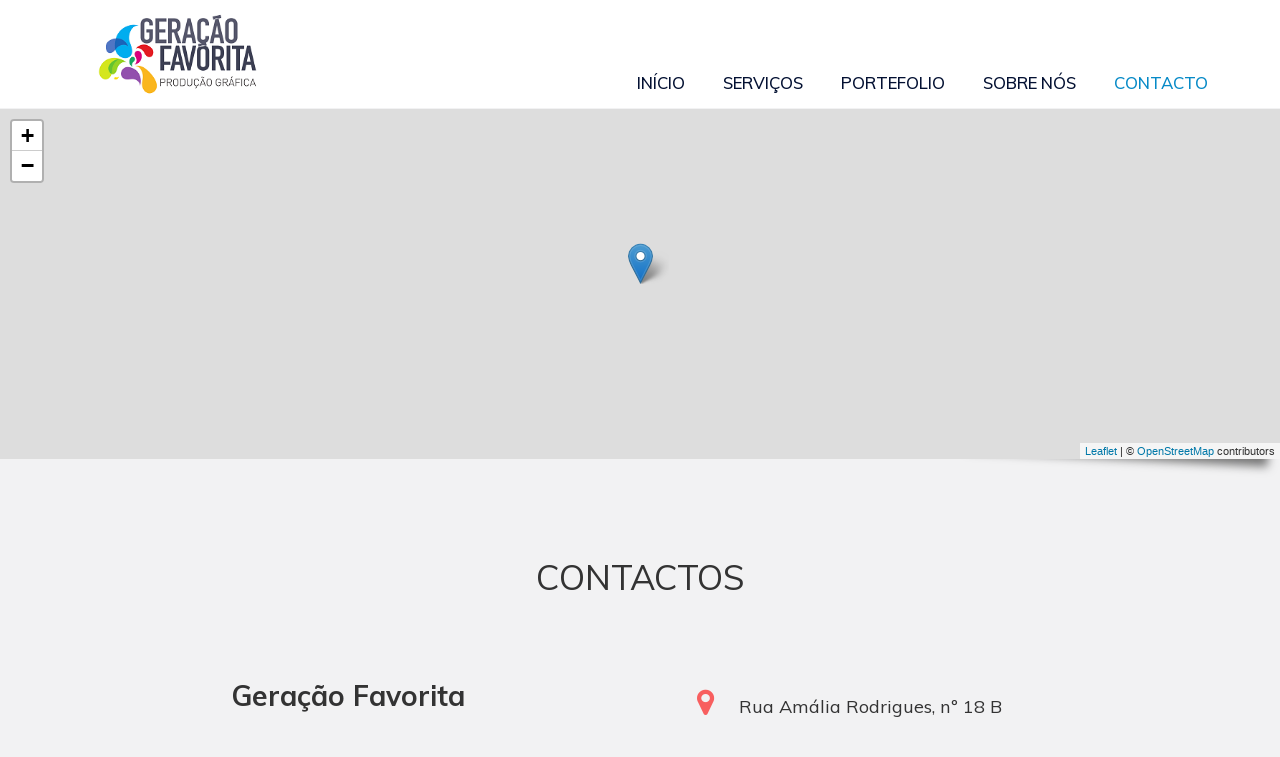

--- FILE ---
content_type: text/html; charset=UTF-8
request_url: https://geracaofavorita.pt/contactos/
body_size: 6733
content:
<!DOCTYPE html>

<html lang="pt-PT">
    <head>
        <meta name='robots' content='max-image-preview:large' />
<link rel='dns-prefetch' href='//ajax.googleapis.com' />
<link rel='dns-prefetch' href='//s.w.org' />
<link rel="alternate" type="application/rss+xml" title="Geração Favorita &raquo; Feed" href="https://geracaofavorita.pt/feed/" />
<link rel="alternate" type="application/rss+xml" title="Geração Favorita &raquo; Feed de comentários" href="https://geracaofavorita.pt/comments/feed/" />
<link rel="alternate" type="application/rss+xml" title="Feed de comentários de Geração Favorita &raquo; Contacto" href="https://geracaofavorita.pt/contactos/feed/" />
		<script type="text/javascript">
			window._wpemojiSettings = {"baseUrl":"https:\/\/s.w.org\/images\/core\/emoji\/13.1.0\/72x72\/","ext":".png","svgUrl":"https:\/\/s.w.org\/images\/core\/emoji\/13.1.0\/svg\/","svgExt":".svg","source":{"concatemoji":"https:\/\/geracaofavorita.pt\/wp-includes\/js\/wp-emoji-release.min.js?ver=5.8.12"}};
			!function(e,a,t){var n,r,o,i=a.createElement("canvas"),p=i.getContext&&i.getContext("2d");function s(e,t){var a=String.fromCharCode;p.clearRect(0,0,i.width,i.height),p.fillText(a.apply(this,e),0,0);e=i.toDataURL();return p.clearRect(0,0,i.width,i.height),p.fillText(a.apply(this,t),0,0),e===i.toDataURL()}function c(e){var t=a.createElement("script");t.src=e,t.defer=t.type="text/javascript",a.getElementsByTagName("head")[0].appendChild(t)}for(o=Array("flag","emoji"),t.supports={everything:!0,everythingExceptFlag:!0},r=0;r<o.length;r++)t.supports[o[r]]=function(e){if(!p||!p.fillText)return!1;switch(p.textBaseline="top",p.font="600 32px Arial",e){case"flag":return s([127987,65039,8205,9895,65039],[127987,65039,8203,9895,65039])?!1:!s([55356,56826,55356,56819],[55356,56826,8203,55356,56819])&&!s([55356,57332,56128,56423,56128,56418,56128,56421,56128,56430,56128,56423,56128,56447],[55356,57332,8203,56128,56423,8203,56128,56418,8203,56128,56421,8203,56128,56430,8203,56128,56423,8203,56128,56447]);case"emoji":return!s([10084,65039,8205,55357,56613],[10084,65039,8203,55357,56613])}return!1}(o[r]),t.supports.everything=t.supports.everything&&t.supports[o[r]],"flag"!==o[r]&&(t.supports.everythingExceptFlag=t.supports.everythingExceptFlag&&t.supports[o[r]]);t.supports.everythingExceptFlag=t.supports.everythingExceptFlag&&!t.supports.flag,t.DOMReady=!1,t.readyCallback=function(){t.DOMReady=!0},t.supports.everything||(n=function(){t.readyCallback()},a.addEventListener?(a.addEventListener("DOMContentLoaded",n,!1),e.addEventListener("load",n,!1)):(e.attachEvent("onload",n),a.attachEvent("onreadystatechange",function(){"complete"===a.readyState&&t.readyCallback()})),(n=t.source||{}).concatemoji?c(n.concatemoji):n.wpemoji&&n.twemoji&&(c(n.twemoji),c(n.wpemoji)))}(window,document,window._wpemojiSettings);
		</script>
		<style type="text/css">
img.wp-smiley,
img.emoji {
	display: inline !important;
	border: none !important;
	box-shadow: none !important;
	height: 1em !important;
	width: 1em !important;
	margin: 0 .07em !important;
	vertical-align: -0.1em !important;
	background: none !important;
	padding: 0 !important;
}
</style>
	<link rel='stylesheet' id='wp-block-library-css'  href='https://geracaofavorita.pt/wp-includes/css/dist/block-library/style.min.css?ver=5.8.12' type='text/css' media='all' />
<link rel='stylesheet' id='wp-pagenavi-css'  href='https://geracaofavorita.pt/wp-content/plugins/wp-pagenavi/pagenavi-css.css?ver=2.70' type='text/css' media='all' />
<script type='text/javascript' src='https://ajax.googleapis.com/ajax/libs/jquery/1.7.2/jquery.min.js' id='jquery-js'></script>
<link rel="https://api.w.org/" href="https://geracaofavorita.pt/wp-json/" /><link rel="alternate" type="application/json" href="https://geracaofavorita.pt/wp-json/wp/v2/pages/7" /><link rel="EditURI" type="application/rsd+xml" title="RSD" href="https://geracaofavorita.pt/xmlrpc.php?rsd" />
<link rel="wlwmanifest" type="application/wlwmanifest+xml" href="https://geracaofavorita.pt/wp-includes/wlwmanifest.xml" /> 
<meta name="generator" content="WordPress 5.8.12" />
<link rel="canonical" href="https://geracaofavorita.pt/contactos/" />
<link rel='shortlink' href='https://geracaofavorita.pt/?p=7' />
<link rel="alternate" type="application/json+oembed" href="https://geracaofavorita.pt/wp-json/oembed/1.0/embed?url=https%3A%2F%2Fgeracaofavorita.pt%2Fcontactos%2F" />
<link rel="alternate" type="text/xml+oembed" href="https://geracaofavorita.pt/wp-json/oembed/1.0/embed?url=https%3A%2F%2Fgeracaofavorita.pt%2Fcontactos%2F&#038;format=xml" />
<style type="text/css">.recentcomments a{display:inline !important;padding:0 !important;margin:0 !important;}</style>
        <meta charset="UTF-8" />
        <meta charset="UTF-8">
        <meta name="viewport" content="width=device-width, initial-scale=1.0">
        <meta name="viewport" content="width=device-width, initial-scale=1">
        
        <link rel="stylesheet" type="text/css" href="https://geracaofavorita.pt/wp-content/themes/defalult-theme/style.css" />
        
        <link href='https://fonts.googleapis.com/css?family=Lato:100,300,400,500,600,700,800,900' rel='stylesheet' type='text/css'>
        <link href='https://fonts.googleapis.com/css?family=Muli:100,300,400,500,600,700,800,900' rel='stylesheet' type='text/css'>
       
        <link rel="shortcut icon" href="https://geracaofavorita.pt/wp-content/themes/defalult-theme/favicon.png" />
<!--        <link rel="stylesheet" href="https://ajax.googleapis.com/ajax/libs/jqueryui/1.11.2/themes/smoothness/jquery-ui.css" />-->
        <link rel='stylesheet' type="text/css" href="https://geracaofavorita.pt/wp-content/themes/defalult-theme/bootstrap/css/bootstrap.css">
<!--        <link rel='stylesheet' type="text/css" href="https://geracaofavorita.pt/wp-content/themes/defalult-theme/bootstrap/css/bootstrap-theme.css">-->
        <link rel="stylesheet" href="https://geracaofavorita.pt/wp-content/themes/defalult-theme/font-awesome/css/font-awesome.min.css">
        <link rel='stylesheet' type="text/css" href="https://geracaofavorita.pt/wp-content/themes/defalult-theme/css/default.css">
        <link rel='stylesheet' type="text/css" href="https://geracaofavorita.pt/wp-content/themes/defalult-theme/css/mobile.css">
        <!--<link rel='stylesheet' type="text/css" href="/improxy/css/jqtree.css">-->


        <!--<script src="https://maps.googleapis.com/maps/api/js?sensor=false"></script>-->
        <script src="//ajax.googleapis.com/ajax/libs/jquery/1.11.2/jquery.min.js"></script>
<!--        <script src="https://ajax.googleapis.com/ajax/libs/jqueryui/1.11.2/jquery-ui.min.js"></script>-->
        <!--<script src="https://cdnjs.cloudflare.com/ajax/libs/gsap/latest/TweenMax.min.js"></script>-->
        <script src="https://cdnjs.cloudflare.com/ajax/libs/gsap/latest/plugins/ScrollToPlugin.min.js"></script>
        <script src="https://geracaofavorita.pt/wp-content/themes/defalult-theme/bootstrap/js/bootstrap.js"></script>
        <script type="text/javascript" src="https://geracaofavorita.pt/wp-content/themes/defalult-theme/scripts/script.js"></script>
        

<!--       <script type="text/javascript" src="https://geracaofavorita.pt/wp-content/themes/defalult-theme/improxy/js/jquery.validate.min.js"></script>-->
       <!--<script type="text/javascript" src="https://geracaofavorita.pt/wp-content/themes/defalult-theme/improxy/js/basic_search_form_handler.js"></script>-->
        
          
        

<meta name="keywords" content="Produção Gráfica, impressão digital, offset" />
<meta name="description" content="Produção Gráfica, impressão digital, offset" />

<meta property="og:title" content="Contacto | Geração Favorita" />
<meta property="og:type" content="website" />
<meta property="og:locale" content="pt_PT" />
<meta property="og:url" content="https://geracaofavorita.pt/contactos/" />
<meta property="og:image" content="" />
<meta property="og:image:width" content="1200" />
<meta property="og:image:height" content="630" />
<meta property="og:site_name" content="Geração Favorita"/>
<meta property='og:description' content='Produção Gráfica, impressão digital, offset'/>
<link rel="canonical" href="/"/></head>

<body data-rsssl=1>
    <!--<script>-->
<!-- (function(i,s,o,g,r,a,m){i['GoogleAnalyticsObject']=r;i[r]=i[r]||function(){-->
<!-- (i[r].q=i[r].q||[]).push(arguments)},i[r].l=1*new Date();a=s.createElement(o),-->
<!-- m=s.getElementsByTagName(o)[0];a.async=1;a.src=g;m.parentNode.insertBefore(a,m)-->
<!-- })(window,document,'script','https://www.google-analytics.com/analytics.js','ga');-->
<!---->
<!-- ga('create', 'UA-98654684-1', 'auto');-->
<!-- ga('send', 'pageview');-->
<!---->
<!--</script>-->
<!-- Google tag (gtag.js) -->
<script async src="https://www.googletagmanager.com/gtag/js?id=G-33YCPQ3M7V"></script>
<script>
    window.dataLayer = window.dataLayer || [];
    function gtag(){dataLayer.push(arguments);}
    gtag('js', new Date());

    gtag('config', 'G-33YCPQ3M7V');
</script>
    <!--FB SHARE-->
    <div id="fb-root"></div>
    <script>(function (d, s, id) {
            var js, fjs = d.getElementsByTagName(s)[0];
            if (d.getElementById(id))
                return;
            js = d.createElement(s);
            js.id = id;
            js.src = "//connect.facebook.net/pt_BR/sdk.js#xfbml=1&version=v2.3";
            fjs.parentNode.insertBefore(js, fjs);
        }(document, 'script', 'facebook-jssdk'));</script>

    <!--<div class="row">-->

    <div class="col-xs-12 header-wrapper no-padding ">

        <div class="container">
            <div class="row">
                <div class=" col-xs-12 no-padding ">
                <div class=" col-md-10 pull-right alignright no-padding hidden-md hidden-sm hidden-xs">

                    <div class="menu-menu-principal-container"><ul id="menu-menu-principal" class="menu"><li id="menu-item-382" class="menu-item menu-item-type-custom menu-item-object-custom menu-item-382"><a title="Início" href="/">Início</a></li>
<li id="menu-item-315" class="menu-item menu-item-type-post_type menu-item-object-page menu-item-315"><a title="Serviços" href="https://geracaofavorita.pt/servicos/">Serviços</a></li>
<li id="menu-item-314" class="menu-item menu-item-type-post_type menu-item-object-page menu-item-314"><a title="Portefolio" href="https://geracaofavorita.pt/projetos/">Portefolio</a></li>
<li id="menu-item-317" class="menu-item menu-item-type-post_type menu-item-object-page menu-item-317"><a title="Sobre Nós" href="https://geracaofavorita.pt/sobre-nos/">Sobre Nós</a></li>
<li id="menu-item-316" class="menu-item menu-item-type-post_type menu-item-object-page current-menu-item page_item page-item-7 current_page_item menu-item-316 active"><a title="Contacto" href="https://geracaofavorita.pt/contactos/">Contacto</a></li>
</ul></div>

                </div>
                <div class="col-xs-2 logo">
                    <a href="https://geracaofavorita.pt">

                         <img src="https://geracaofavorita.pt/wp-content/themes/defalult-theme/img/logo.png" title="Contacto | Geração Favorita" alt="Contacto | Geração Favorita"/>


                    </a>
                </div>
                <div class="col-xs-1 hidden-lg menu-btn-wrapper">
                    <button data-toggle="dropdown" data-target=".dropdown-menu-mobile" class="btn hidden-lg ">
                        <span class="icon-bar">

                        </span>
                        <span class="icon-bar">

                        </span>
                        <span class="icon-bar">

                        </span>
                    </button>
                </div>


                
            </div>
            </div><!-- end row-->
        </div><!--</div>end container-->
        <nav class=" hidden-lg " role="navigation">
                    <div class=" col-xs-12 menu_principal-mobile no-padding hidden-lg">

                        <div class="menu-menu-principal-mobile-container"><ul id="menu-menu-principal-mobile" class="menu"><li id="menu-item-402" class="menu-item menu-item-type-custom menu-item-object-custom menu-item-402"><a title="Início" href="/">Início</a></li>
<li id="menu-item-398" class="menu-item menu-item-type-post_type menu-item-object-page menu-item-398"><a title="Portefolio" href="https://geracaofavorita.pt/projetos/">Portefolio</a></li>
<li id="menu-item-399" class="menu-item menu-item-type-post_type menu-item-object-page menu-item-399"><a title="Serviços" href="https://geracaofavorita.pt/servicos/">Serviços</a></li>
<li id="menu-item-401" class="menu-item menu-item-type-post_type menu-item-object-page menu-item-401"><a title="Sobre Nós" href="https://geracaofavorita.pt/sobre-nos/">Sobre Nós</a></li>
<li id="menu-item-400" class="menu-item menu-item-type-post_type menu-item-object-page current-menu-item page_item page-item-7 current_page_item menu-item-400 active"><a title="Contacto" href="https://geracaofavorita.pt/contactos/">Contacto</a></li>
</ul></div>

                    </div>
                </nav>
    </div> 
     
         <div class=" col-xs-12 content-section-wrapper contactos-contant-wrapper ">

    
 <div class="col-xs-12 aligncenter">

        </div>


<div id="contactos-wrapper no-padding" class="contactos-wrapper col-xs-12 no-padding">

<!-- <div class="col-xs-12 no-padding section-background section-img-text" style="background-image: url()">


         

            <div class="col-xs-12 no-padding section-content">
               
                <h1>
                        
                    
                </h1>
            </div>

</div>-->

    <div class="row">
        <div class="mapa col-xs-12 no-padding">


            <div class="col-xs-12 content-section-wrapper contactos-contant-wrapper no-padding">



                

            				<link rel="stylesheet" href="https://unpkg.com/leaflet@1.3.4/dist/leaflet.css" integrity="sha512-puBpdR0798OZvTTbP4A8Ix/l+A4dHDD0DGqYW6RQ+9jxkRFclaxxQb/SJAWZfWAkuyeQUytO7+7N4QKrDh+drA==" crossorigin=""/>
<script src="https://unpkg.com/leaflet@1.3.4/dist/leaflet.js" integrity="sha512-nMMmRyTVoLYqjP9hrbed9S+FzjZHW5gY1TWCHA5ckwXZBadntCNs8kEqAWdrb9O7rxbCaA4lKTIWjDXZxflOcA==" crossorigin=""></script>
  
  <script src="https://geracaofavorita.pt/wp-content/themes/defalult-theme/scripts/leaflet-providers.js"></script>
 
    <div class="col-xs-12 map-canvas" id="map-canvas" style="height:350px; width:100%;"></div>
 
  <script>
    var map = L.map('map-canvas').setView([38.8026608, -9.102676], 16);

        L.tileLayer.provider('OpenStreetMap.Mapnik', {
            attribution: '&copy; <a href="https://www.openstreetmap.org/copyright">OpenStreetMap</a> contributors',
            amenity:'restaurant'
       

        }).addTo(map);

    L.marker([38.8026608, -9.102676]).addTo(map)

    





var myIcon = L.icon({
  iconUrl: 'https://geracaofavorita.pt/wp-content/themes/defalult-theme/img/selo-map.png',
  iconSize: [32, 37],
  iconAnchor: [16, 37],
  popupAnchor: [0, -28]
});

function onEachFeature(feature, layer) {
  layer.bindPopup(feature.properties.name);
}




    </script>





            </div>
        </div>   
    </div>

    <!-- <div class="col-xs-12 no-padding section-background section-heading aligncenter">
          <div class="container">
         <div class="row">
        <div class="col-xs-12 no-padding section-content">
             <div class="section-title">
                       
    <p>Onde estamos</p>
                       
                       
                         </div>
            
        </div>
         </div>
          </div>
     </div>  
    -->


    <div class="bannerpages col-xs-12 no-padding">
        <img src="" title="" alt=""/>

    </div>

    <div class="container">
        <div class="row">

            <div class="contactos-info  no-padding col-xs-12"> 
                <div class="col-xs-12 no-padding aligncenter section-content">
                    <h1>
                        Contactos                    </h1>
                </div>


                <div class="content-section-wrapper contactos-contant-wrapper right no-padding  col-xs-12">
                    <div class="basic-spacer col-xs-12 no-padding">
                        <div class=" col-sm-6 col-xs-12 aligncenter">
                            <div class="alignleft centering-div">
                                <h3><b>Geração Favorita</b><br /><small>Produção Gráfica</small>       
                                </h3>
                                <ul>
                                    <li><i class="fa fa-clock-o"></i><number>9h-13h e 14h-18h </number></li>
                                    <li> <number> 2ª a 6ª Feira</number></li>
                                </ul>    
                            </div>
                        </div>

                        <div class=" col-sm-6 col-xs-12 second-contact-col">

                            <div class="col-xs-12 no-padding aligncenter">
                                <ul class="alignleft centering-div">
                                    <li> <i class="fa fa-sizeFixed fa-map-marker"></i><number>Rua Amália Rodrigues, nº 18 B</number></li>
                                    <li><i class="fa fa-sizeFixed"></i><number>2690-063 Bobadela</number></li>
                                    <i class="fa fa-phone"></i> <number> 219 943 607 (Chamada para a rede fixa nacional)</number><br/>
                                    <!--<i class="fa fa-mobile"></i> <number>Telemóvel: </number><br/>-->
                                    <i class="fa fa-envelope"></i> <number> geral@geracaofavorita.pt</number>
                                </ul>   
                            </div>
                        </div>

                    </div>
                </div>
            </div>
        </div>
    </div>
</div>



















<div class="row"> 
    <div  class="col-xs-12 no-padding back-white section-background  ">
        <div class="container">
            <div class="col-xs-12 no-padding section-content">
                <div class="section-title contactos-form-wrapper no-padding">


                    
 <div class=" col-xs-12 no-padding"> 
         
         <div class=" col-xs-12 content-section-wrapper contactos-content-wrapper right no-padding  ">
    <form class="lead col-xs-12 no-padding" role="form" method='POST' id='contactUsForm'>

<h3 class="r3-target-add col-xs-12">
        Pedir informações
    </h3>
<!--    <h3 class="r3-target hidden">
        Sugerir a um amigo
    </h3>-->

            <div class=" col-xs-12 no-padding">
                <div class="form-group col-md-4 col-xs-12 no-padding-left">
                    <label for="sel1"><p>Nome:*</p></label>
                    <input type="text" class="form-control parametros_search" id="senderName" name="senderName" placeholder="o seu nome"required>
                </div>
                <div class="form-group col-md-4 col-xs-12 no-padding ">
                    <label for="sel1"><p>Email:*</p></label>
                    <input type="email" class="form-control parametros_search" id="senderEmail" name="senderEmail" placeholder="o seu email" required>
                </div>
                <div class=" form-group col-md-4 col-xs-12 no-padding-right">
                    <label for="sel1"><p>Telefone:</p></label>
                    <input type="text" class="form-control parametros_search" id="senderPhone" name="senderPhone"placeholder="o seu telefone">
                </div>
<!--                <div class="r3-target form-group hidden col-md-4 col-xs-12 no-padding-right">
                    <label for="sel1"><p>Email do seu amigo:*</p></label>
                    <input type="text" class="form-control parametros_search" id="myFriendEmail" name="myFriendEmail"placeholder="o email do seu amigo">
                </div>-->
            </div>

            <div class="form-group col-xs-12 no-padding">
                <label for="sel1"><p>Mensagem:</p></label>

                <textarea type="text" class="print form-control parametros_search bold " rows="5" id="menssage" name="menssage" value="Gostaria de obter mais informações. Obrigado"></textarea>




            </div>
            <div class="form-group col-xs-12">
      <input type="checkbox" name="your-consent-contacto" id="your-consent-contacto" value="1" aria-invalid="false" class="non-minimal" required>
                <label for="your-consent-contacto" class="use-as-small float-left inline">Autorizo o tratamento comercial dos dados pela GeraçãoFavorita.
                <br/> Aceito os <a href="https://geracaofavorita.pt/politica-de-privacidade/" target="_blank">Termos e Condições e a Política de privacidade</a>.<br/> Clique para obter mais informações*</label>

                </div>
            <div class="form-group col-xs-12 no-padding">
                <div   id="widgetId1"  data-callback="enableBtn"></div>
            </div>


            <div class="form-group col-xs-12 no-padding">
                <input type="submit" class="btn-send parametros_search parametros_cf7 button_search cf7-button" value='Enviar' name='sendMesage' id='sendMesage'> 
            </div>
        </form>

         </div>
 </div>
         </div>
   
</div>


<!--Scritp to write the option-->
<script>

    $(document).ready(function () {
        $(".radio").click(function () {
            var result = $(this).val();
            $(".print").html(result);
            if ($(this).hasClass("r3")) {
                $("#contactUsForm .r3-target").removeClass("hidden");
                $("#contactUsForm .r3-target-add").addClass("hidden");

            } else {
                $("#contactUsForm .r3-target").addClass("hidden");
                $("#contactUsForm .r3-target-add").removeClass("hidden");
            }


        });

    });

</script>

<script src="https://www.google.com/recaptcha/api.js?onload=myCallBack&render=explicit&hl=pt-PT" async defer></script>
<script type="text/javascript">

    var widgetId1;
    var widgetId2;
    var myCallBack = function () {
        // Renders the HTML element with id 'example1' as a reCAPTCHA widget.
        // The id of the reCAPTCHA widget is assigned to 'widgetId1'.
        widgetId1 = grecaptcha.render('widgetId1', {
            'sitekey': '6LcPgxgTAAAAANT0I_Fb7vBap0DChgzoKdzRcuM4',
            'theme': 'light'
        });
        widgetId2 = grecaptcha.render('widgetId2', {
            'sitekey': '6LcPgxgTAAAAANT0I_Fb7vBap0DChgzoKdzRcuM4',
            'theme': 'light'
        });

    };
</script>
                </div> 
            </div>
        </div>
    </div>  

</div>
</div>






<div class="col-xs-12 footer_wrap no-padding">









    <div class="wrap_copy col-xs-12 aligncenter">
                    <div class=" col-xs-12 google-trans-wrapper">
            
            
<div id="google_translate_element"></div>
<script type="text/javascript">
function googleTranslateElementInit() {
  new google.translate.TranslateElement({pageLanguage: 'pt', includedLanguages: 'ar,de,en,fr,nl,no,ru,sv,zh-CN,es', 
      layout: google.translate.TranslateElement.InlineLayout.SIMPLE}, 'google_translate_element');
}
</script>
<script type="text/javascript" src="//translate.google.com/translate_a/element.js?cb=googleTranslateElementInit"></script>
        </div>
                <div class="footer_social col-xs-12 no-padding ">
            <div class="col-xs-12 no-padding">
                
                <ul class="mainPhone">
                    <li><a href="./contactos"><i class="fa fa-phone"></i> +351 219 943 607</li></a>
                </ul>

                <ul class="footer-icons-wrap basic-spacer">
                  <!--<li class="twitter-hover">
                        <a href="http://twitter.com" title="Google +" target="_blank">
                            <i class="fa fa-twitter"></i>  
                        </a>
                    </li>
                    <li class="google-plus-hover">
                        <a href="http://google.com" title="Google +" target="_blank">
                            <i class="fa fa-google-plus"></i>  
                        </a>
                    </li>-->
                    <li class="facebook-hover">
                        <a href="https://www.facebook.com/Gera%C3%A7%C3%A3o-Favorita-Lda-Produ%C3%A7%C3%A3o-Gr%C3%A1fica-832420833517724/" title="Facebook" target="_blank">
                            <i class="fa fa-facebook"></i> 
                        </a>
                    </li>
                    <!--
                    <li class="instagram-hover">
                        <a href="http://instagram.com" title="Google +" target="_blank">
                            <i class="fa fa-instagram"></i>  
                        </a>
                    </li>
                  -->
                    
                    
                </ul>
                
            </div>
          

        </div>
        
        <div id="copyright" class="aligncenter copyright float-none col-sm-6 col-xs-12">
            

            <p>&copy; 2026 Geração Favorita. Todos os direitos reservados. Powered by: <a href="http://webteam.pt/" target="_blank">WebTeam</a> </p>
            <p>
               <a href="https://geracaofavorita.pt/politica-de-privacidade/" target="_blank">Política de privacidade</a> <span class="hidden-sm hidden-xs">|</span> <a href="https://geracaofavorita.pt/resolucao-alternativa-de-litigios/" target="_blank">Resolução de litígios</a> 
            </p>
             </div>
    

        </div>
        
    </div>
</div>




<script type='text/javascript' src='https://geracaofavorita.pt/wp-includes/js/wp-embed.min.js?ver=5.8.12' id='wp-embed-js'></script>
  
</body>
</html>

--- FILE ---
content_type: text/html; charset=utf-8
request_url: https://www.google.com/recaptcha/api2/anchor?ar=1&k=6LcPgxgTAAAAANT0I_Fb7vBap0DChgzoKdzRcuM4&co=aHR0cHM6Ly9nZXJhY2FvZmF2b3JpdGEucHQ6NDQz&hl=pt-PT&v=PoyoqOPhxBO7pBk68S4YbpHZ&theme=light&size=normal&anchor-ms=20000&execute-ms=30000&cb=o3wsteqkdlye
body_size: 49508
content:
<!DOCTYPE HTML><html dir="ltr" lang="pt-PT"><head><meta http-equiv="Content-Type" content="text/html; charset=UTF-8">
<meta http-equiv="X-UA-Compatible" content="IE=edge">
<title>reCAPTCHA</title>
<style type="text/css">
/* cyrillic-ext */
@font-face {
  font-family: 'Roboto';
  font-style: normal;
  font-weight: 400;
  font-stretch: 100%;
  src: url(//fonts.gstatic.com/s/roboto/v48/KFO7CnqEu92Fr1ME7kSn66aGLdTylUAMa3GUBHMdazTgWw.woff2) format('woff2');
  unicode-range: U+0460-052F, U+1C80-1C8A, U+20B4, U+2DE0-2DFF, U+A640-A69F, U+FE2E-FE2F;
}
/* cyrillic */
@font-face {
  font-family: 'Roboto';
  font-style: normal;
  font-weight: 400;
  font-stretch: 100%;
  src: url(//fonts.gstatic.com/s/roboto/v48/KFO7CnqEu92Fr1ME7kSn66aGLdTylUAMa3iUBHMdazTgWw.woff2) format('woff2');
  unicode-range: U+0301, U+0400-045F, U+0490-0491, U+04B0-04B1, U+2116;
}
/* greek-ext */
@font-face {
  font-family: 'Roboto';
  font-style: normal;
  font-weight: 400;
  font-stretch: 100%;
  src: url(//fonts.gstatic.com/s/roboto/v48/KFO7CnqEu92Fr1ME7kSn66aGLdTylUAMa3CUBHMdazTgWw.woff2) format('woff2');
  unicode-range: U+1F00-1FFF;
}
/* greek */
@font-face {
  font-family: 'Roboto';
  font-style: normal;
  font-weight: 400;
  font-stretch: 100%;
  src: url(//fonts.gstatic.com/s/roboto/v48/KFO7CnqEu92Fr1ME7kSn66aGLdTylUAMa3-UBHMdazTgWw.woff2) format('woff2');
  unicode-range: U+0370-0377, U+037A-037F, U+0384-038A, U+038C, U+038E-03A1, U+03A3-03FF;
}
/* math */
@font-face {
  font-family: 'Roboto';
  font-style: normal;
  font-weight: 400;
  font-stretch: 100%;
  src: url(//fonts.gstatic.com/s/roboto/v48/KFO7CnqEu92Fr1ME7kSn66aGLdTylUAMawCUBHMdazTgWw.woff2) format('woff2');
  unicode-range: U+0302-0303, U+0305, U+0307-0308, U+0310, U+0312, U+0315, U+031A, U+0326-0327, U+032C, U+032F-0330, U+0332-0333, U+0338, U+033A, U+0346, U+034D, U+0391-03A1, U+03A3-03A9, U+03B1-03C9, U+03D1, U+03D5-03D6, U+03F0-03F1, U+03F4-03F5, U+2016-2017, U+2034-2038, U+203C, U+2040, U+2043, U+2047, U+2050, U+2057, U+205F, U+2070-2071, U+2074-208E, U+2090-209C, U+20D0-20DC, U+20E1, U+20E5-20EF, U+2100-2112, U+2114-2115, U+2117-2121, U+2123-214F, U+2190, U+2192, U+2194-21AE, U+21B0-21E5, U+21F1-21F2, U+21F4-2211, U+2213-2214, U+2216-22FF, U+2308-230B, U+2310, U+2319, U+231C-2321, U+2336-237A, U+237C, U+2395, U+239B-23B7, U+23D0, U+23DC-23E1, U+2474-2475, U+25AF, U+25B3, U+25B7, U+25BD, U+25C1, U+25CA, U+25CC, U+25FB, U+266D-266F, U+27C0-27FF, U+2900-2AFF, U+2B0E-2B11, U+2B30-2B4C, U+2BFE, U+3030, U+FF5B, U+FF5D, U+1D400-1D7FF, U+1EE00-1EEFF;
}
/* symbols */
@font-face {
  font-family: 'Roboto';
  font-style: normal;
  font-weight: 400;
  font-stretch: 100%;
  src: url(//fonts.gstatic.com/s/roboto/v48/KFO7CnqEu92Fr1ME7kSn66aGLdTylUAMaxKUBHMdazTgWw.woff2) format('woff2');
  unicode-range: U+0001-000C, U+000E-001F, U+007F-009F, U+20DD-20E0, U+20E2-20E4, U+2150-218F, U+2190, U+2192, U+2194-2199, U+21AF, U+21E6-21F0, U+21F3, U+2218-2219, U+2299, U+22C4-22C6, U+2300-243F, U+2440-244A, U+2460-24FF, U+25A0-27BF, U+2800-28FF, U+2921-2922, U+2981, U+29BF, U+29EB, U+2B00-2BFF, U+4DC0-4DFF, U+FFF9-FFFB, U+10140-1018E, U+10190-1019C, U+101A0, U+101D0-101FD, U+102E0-102FB, U+10E60-10E7E, U+1D2C0-1D2D3, U+1D2E0-1D37F, U+1F000-1F0FF, U+1F100-1F1AD, U+1F1E6-1F1FF, U+1F30D-1F30F, U+1F315, U+1F31C, U+1F31E, U+1F320-1F32C, U+1F336, U+1F378, U+1F37D, U+1F382, U+1F393-1F39F, U+1F3A7-1F3A8, U+1F3AC-1F3AF, U+1F3C2, U+1F3C4-1F3C6, U+1F3CA-1F3CE, U+1F3D4-1F3E0, U+1F3ED, U+1F3F1-1F3F3, U+1F3F5-1F3F7, U+1F408, U+1F415, U+1F41F, U+1F426, U+1F43F, U+1F441-1F442, U+1F444, U+1F446-1F449, U+1F44C-1F44E, U+1F453, U+1F46A, U+1F47D, U+1F4A3, U+1F4B0, U+1F4B3, U+1F4B9, U+1F4BB, U+1F4BF, U+1F4C8-1F4CB, U+1F4D6, U+1F4DA, U+1F4DF, U+1F4E3-1F4E6, U+1F4EA-1F4ED, U+1F4F7, U+1F4F9-1F4FB, U+1F4FD-1F4FE, U+1F503, U+1F507-1F50B, U+1F50D, U+1F512-1F513, U+1F53E-1F54A, U+1F54F-1F5FA, U+1F610, U+1F650-1F67F, U+1F687, U+1F68D, U+1F691, U+1F694, U+1F698, U+1F6AD, U+1F6B2, U+1F6B9-1F6BA, U+1F6BC, U+1F6C6-1F6CF, U+1F6D3-1F6D7, U+1F6E0-1F6EA, U+1F6F0-1F6F3, U+1F6F7-1F6FC, U+1F700-1F7FF, U+1F800-1F80B, U+1F810-1F847, U+1F850-1F859, U+1F860-1F887, U+1F890-1F8AD, U+1F8B0-1F8BB, U+1F8C0-1F8C1, U+1F900-1F90B, U+1F93B, U+1F946, U+1F984, U+1F996, U+1F9E9, U+1FA00-1FA6F, U+1FA70-1FA7C, U+1FA80-1FA89, U+1FA8F-1FAC6, U+1FACE-1FADC, U+1FADF-1FAE9, U+1FAF0-1FAF8, U+1FB00-1FBFF;
}
/* vietnamese */
@font-face {
  font-family: 'Roboto';
  font-style: normal;
  font-weight: 400;
  font-stretch: 100%;
  src: url(//fonts.gstatic.com/s/roboto/v48/KFO7CnqEu92Fr1ME7kSn66aGLdTylUAMa3OUBHMdazTgWw.woff2) format('woff2');
  unicode-range: U+0102-0103, U+0110-0111, U+0128-0129, U+0168-0169, U+01A0-01A1, U+01AF-01B0, U+0300-0301, U+0303-0304, U+0308-0309, U+0323, U+0329, U+1EA0-1EF9, U+20AB;
}
/* latin-ext */
@font-face {
  font-family: 'Roboto';
  font-style: normal;
  font-weight: 400;
  font-stretch: 100%;
  src: url(//fonts.gstatic.com/s/roboto/v48/KFO7CnqEu92Fr1ME7kSn66aGLdTylUAMa3KUBHMdazTgWw.woff2) format('woff2');
  unicode-range: U+0100-02BA, U+02BD-02C5, U+02C7-02CC, U+02CE-02D7, U+02DD-02FF, U+0304, U+0308, U+0329, U+1D00-1DBF, U+1E00-1E9F, U+1EF2-1EFF, U+2020, U+20A0-20AB, U+20AD-20C0, U+2113, U+2C60-2C7F, U+A720-A7FF;
}
/* latin */
@font-face {
  font-family: 'Roboto';
  font-style: normal;
  font-weight: 400;
  font-stretch: 100%;
  src: url(//fonts.gstatic.com/s/roboto/v48/KFO7CnqEu92Fr1ME7kSn66aGLdTylUAMa3yUBHMdazQ.woff2) format('woff2');
  unicode-range: U+0000-00FF, U+0131, U+0152-0153, U+02BB-02BC, U+02C6, U+02DA, U+02DC, U+0304, U+0308, U+0329, U+2000-206F, U+20AC, U+2122, U+2191, U+2193, U+2212, U+2215, U+FEFF, U+FFFD;
}
/* cyrillic-ext */
@font-face {
  font-family: 'Roboto';
  font-style: normal;
  font-weight: 500;
  font-stretch: 100%;
  src: url(//fonts.gstatic.com/s/roboto/v48/KFO7CnqEu92Fr1ME7kSn66aGLdTylUAMa3GUBHMdazTgWw.woff2) format('woff2');
  unicode-range: U+0460-052F, U+1C80-1C8A, U+20B4, U+2DE0-2DFF, U+A640-A69F, U+FE2E-FE2F;
}
/* cyrillic */
@font-face {
  font-family: 'Roboto';
  font-style: normal;
  font-weight: 500;
  font-stretch: 100%;
  src: url(//fonts.gstatic.com/s/roboto/v48/KFO7CnqEu92Fr1ME7kSn66aGLdTylUAMa3iUBHMdazTgWw.woff2) format('woff2');
  unicode-range: U+0301, U+0400-045F, U+0490-0491, U+04B0-04B1, U+2116;
}
/* greek-ext */
@font-face {
  font-family: 'Roboto';
  font-style: normal;
  font-weight: 500;
  font-stretch: 100%;
  src: url(//fonts.gstatic.com/s/roboto/v48/KFO7CnqEu92Fr1ME7kSn66aGLdTylUAMa3CUBHMdazTgWw.woff2) format('woff2');
  unicode-range: U+1F00-1FFF;
}
/* greek */
@font-face {
  font-family: 'Roboto';
  font-style: normal;
  font-weight: 500;
  font-stretch: 100%;
  src: url(//fonts.gstatic.com/s/roboto/v48/KFO7CnqEu92Fr1ME7kSn66aGLdTylUAMa3-UBHMdazTgWw.woff2) format('woff2');
  unicode-range: U+0370-0377, U+037A-037F, U+0384-038A, U+038C, U+038E-03A1, U+03A3-03FF;
}
/* math */
@font-face {
  font-family: 'Roboto';
  font-style: normal;
  font-weight: 500;
  font-stretch: 100%;
  src: url(//fonts.gstatic.com/s/roboto/v48/KFO7CnqEu92Fr1ME7kSn66aGLdTylUAMawCUBHMdazTgWw.woff2) format('woff2');
  unicode-range: U+0302-0303, U+0305, U+0307-0308, U+0310, U+0312, U+0315, U+031A, U+0326-0327, U+032C, U+032F-0330, U+0332-0333, U+0338, U+033A, U+0346, U+034D, U+0391-03A1, U+03A3-03A9, U+03B1-03C9, U+03D1, U+03D5-03D6, U+03F0-03F1, U+03F4-03F5, U+2016-2017, U+2034-2038, U+203C, U+2040, U+2043, U+2047, U+2050, U+2057, U+205F, U+2070-2071, U+2074-208E, U+2090-209C, U+20D0-20DC, U+20E1, U+20E5-20EF, U+2100-2112, U+2114-2115, U+2117-2121, U+2123-214F, U+2190, U+2192, U+2194-21AE, U+21B0-21E5, U+21F1-21F2, U+21F4-2211, U+2213-2214, U+2216-22FF, U+2308-230B, U+2310, U+2319, U+231C-2321, U+2336-237A, U+237C, U+2395, U+239B-23B7, U+23D0, U+23DC-23E1, U+2474-2475, U+25AF, U+25B3, U+25B7, U+25BD, U+25C1, U+25CA, U+25CC, U+25FB, U+266D-266F, U+27C0-27FF, U+2900-2AFF, U+2B0E-2B11, U+2B30-2B4C, U+2BFE, U+3030, U+FF5B, U+FF5D, U+1D400-1D7FF, U+1EE00-1EEFF;
}
/* symbols */
@font-face {
  font-family: 'Roboto';
  font-style: normal;
  font-weight: 500;
  font-stretch: 100%;
  src: url(//fonts.gstatic.com/s/roboto/v48/KFO7CnqEu92Fr1ME7kSn66aGLdTylUAMaxKUBHMdazTgWw.woff2) format('woff2');
  unicode-range: U+0001-000C, U+000E-001F, U+007F-009F, U+20DD-20E0, U+20E2-20E4, U+2150-218F, U+2190, U+2192, U+2194-2199, U+21AF, U+21E6-21F0, U+21F3, U+2218-2219, U+2299, U+22C4-22C6, U+2300-243F, U+2440-244A, U+2460-24FF, U+25A0-27BF, U+2800-28FF, U+2921-2922, U+2981, U+29BF, U+29EB, U+2B00-2BFF, U+4DC0-4DFF, U+FFF9-FFFB, U+10140-1018E, U+10190-1019C, U+101A0, U+101D0-101FD, U+102E0-102FB, U+10E60-10E7E, U+1D2C0-1D2D3, U+1D2E0-1D37F, U+1F000-1F0FF, U+1F100-1F1AD, U+1F1E6-1F1FF, U+1F30D-1F30F, U+1F315, U+1F31C, U+1F31E, U+1F320-1F32C, U+1F336, U+1F378, U+1F37D, U+1F382, U+1F393-1F39F, U+1F3A7-1F3A8, U+1F3AC-1F3AF, U+1F3C2, U+1F3C4-1F3C6, U+1F3CA-1F3CE, U+1F3D4-1F3E0, U+1F3ED, U+1F3F1-1F3F3, U+1F3F5-1F3F7, U+1F408, U+1F415, U+1F41F, U+1F426, U+1F43F, U+1F441-1F442, U+1F444, U+1F446-1F449, U+1F44C-1F44E, U+1F453, U+1F46A, U+1F47D, U+1F4A3, U+1F4B0, U+1F4B3, U+1F4B9, U+1F4BB, U+1F4BF, U+1F4C8-1F4CB, U+1F4D6, U+1F4DA, U+1F4DF, U+1F4E3-1F4E6, U+1F4EA-1F4ED, U+1F4F7, U+1F4F9-1F4FB, U+1F4FD-1F4FE, U+1F503, U+1F507-1F50B, U+1F50D, U+1F512-1F513, U+1F53E-1F54A, U+1F54F-1F5FA, U+1F610, U+1F650-1F67F, U+1F687, U+1F68D, U+1F691, U+1F694, U+1F698, U+1F6AD, U+1F6B2, U+1F6B9-1F6BA, U+1F6BC, U+1F6C6-1F6CF, U+1F6D3-1F6D7, U+1F6E0-1F6EA, U+1F6F0-1F6F3, U+1F6F7-1F6FC, U+1F700-1F7FF, U+1F800-1F80B, U+1F810-1F847, U+1F850-1F859, U+1F860-1F887, U+1F890-1F8AD, U+1F8B0-1F8BB, U+1F8C0-1F8C1, U+1F900-1F90B, U+1F93B, U+1F946, U+1F984, U+1F996, U+1F9E9, U+1FA00-1FA6F, U+1FA70-1FA7C, U+1FA80-1FA89, U+1FA8F-1FAC6, U+1FACE-1FADC, U+1FADF-1FAE9, U+1FAF0-1FAF8, U+1FB00-1FBFF;
}
/* vietnamese */
@font-face {
  font-family: 'Roboto';
  font-style: normal;
  font-weight: 500;
  font-stretch: 100%;
  src: url(//fonts.gstatic.com/s/roboto/v48/KFO7CnqEu92Fr1ME7kSn66aGLdTylUAMa3OUBHMdazTgWw.woff2) format('woff2');
  unicode-range: U+0102-0103, U+0110-0111, U+0128-0129, U+0168-0169, U+01A0-01A1, U+01AF-01B0, U+0300-0301, U+0303-0304, U+0308-0309, U+0323, U+0329, U+1EA0-1EF9, U+20AB;
}
/* latin-ext */
@font-face {
  font-family: 'Roboto';
  font-style: normal;
  font-weight: 500;
  font-stretch: 100%;
  src: url(//fonts.gstatic.com/s/roboto/v48/KFO7CnqEu92Fr1ME7kSn66aGLdTylUAMa3KUBHMdazTgWw.woff2) format('woff2');
  unicode-range: U+0100-02BA, U+02BD-02C5, U+02C7-02CC, U+02CE-02D7, U+02DD-02FF, U+0304, U+0308, U+0329, U+1D00-1DBF, U+1E00-1E9F, U+1EF2-1EFF, U+2020, U+20A0-20AB, U+20AD-20C0, U+2113, U+2C60-2C7F, U+A720-A7FF;
}
/* latin */
@font-face {
  font-family: 'Roboto';
  font-style: normal;
  font-weight: 500;
  font-stretch: 100%;
  src: url(//fonts.gstatic.com/s/roboto/v48/KFO7CnqEu92Fr1ME7kSn66aGLdTylUAMa3yUBHMdazQ.woff2) format('woff2');
  unicode-range: U+0000-00FF, U+0131, U+0152-0153, U+02BB-02BC, U+02C6, U+02DA, U+02DC, U+0304, U+0308, U+0329, U+2000-206F, U+20AC, U+2122, U+2191, U+2193, U+2212, U+2215, U+FEFF, U+FFFD;
}
/* cyrillic-ext */
@font-face {
  font-family: 'Roboto';
  font-style: normal;
  font-weight: 900;
  font-stretch: 100%;
  src: url(//fonts.gstatic.com/s/roboto/v48/KFO7CnqEu92Fr1ME7kSn66aGLdTylUAMa3GUBHMdazTgWw.woff2) format('woff2');
  unicode-range: U+0460-052F, U+1C80-1C8A, U+20B4, U+2DE0-2DFF, U+A640-A69F, U+FE2E-FE2F;
}
/* cyrillic */
@font-face {
  font-family: 'Roboto';
  font-style: normal;
  font-weight: 900;
  font-stretch: 100%;
  src: url(//fonts.gstatic.com/s/roboto/v48/KFO7CnqEu92Fr1ME7kSn66aGLdTylUAMa3iUBHMdazTgWw.woff2) format('woff2');
  unicode-range: U+0301, U+0400-045F, U+0490-0491, U+04B0-04B1, U+2116;
}
/* greek-ext */
@font-face {
  font-family: 'Roboto';
  font-style: normal;
  font-weight: 900;
  font-stretch: 100%;
  src: url(//fonts.gstatic.com/s/roboto/v48/KFO7CnqEu92Fr1ME7kSn66aGLdTylUAMa3CUBHMdazTgWw.woff2) format('woff2');
  unicode-range: U+1F00-1FFF;
}
/* greek */
@font-face {
  font-family: 'Roboto';
  font-style: normal;
  font-weight: 900;
  font-stretch: 100%;
  src: url(//fonts.gstatic.com/s/roboto/v48/KFO7CnqEu92Fr1ME7kSn66aGLdTylUAMa3-UBHMdazTgWw.woff2) format('woff2');
  unicode-range: U+0370-0377, U+037A-037F, U+0384-038A, U+038C, U+038E-03A1, U+03A3-03FF;
}
/* math */
@font-face {
  font-family: 'Roboto';
  font-style: normal;
  font-weight: 900;
  font-stretch: 100%;
  src: url(//fonts.gstatic.com/s/roboto/v48/KFO7CnqEu92Fr1ME7kSn66aGLdTylUAMawCUBHMdazTgWw.woff2) format('woff2');
  unicode-range: U+0302-0303, U+0305, U+0307-0308, U+0310, U+0312, U+0315, U+031A, U+0326-0327, U+032C, U+032F-0330, U+0332-0333, U+0338, U+033A, U+0346, U+034D, U+0391-03A1, U+03A3-03A9, U+03B1-03C9, U+03D1, U+03D5-03D6, U+03F0-03F1, U+03F4-03F5, U+2016-2017, U+2034-2038, U+203C, U+2040, U+2043, U+2047, U+2050, U+2057, U+205F, U+2070-2071, U+2074-208E, U+2090-209C, U+20D0-20DC, U+20E1, U+20E5-20EF, U+2100-2112, U+2114-2115, U+2117-2121, U+2123-214F, U+2190, U+2192, U+2194-21AE, U+21B0-21E5, U+21F1-21F2, U+21F4-2211, U+2213-2214, U+2216-22FF, U+2308-230B, U+2310, U+2319, U+231C-2321, U+2336-237A, U+237C, U+2395, U+239B-23B7, U+23D0, U+23DC-23E1, U+2474-2475, U+25AF, U+25B3, U+25B7, U+25BD, U+25C1, U+25CA, U+25CC, U+25FB, U+266D-266F, U+27C0-27FF, U+2900-2AFF, U+2B0E-2B11, U+2B30-2B4C, U+2BFE, U+3030, U+FF5B, U+FF5D, U+1D400-1D7FF, U+1EE00-1EEFF;
}
/* symbols */
@font-face {
  font-family: 'Roboto';
  font-style: normal;
  font-weight: 900;
  font-stretch: 100%;
  src: url(//fonts.gstatic.com/s/roboto/v48/KFO7CnqEu92Fr1ME7kSn66aGLdTylUAMaxKUBHMdazTgWw.woff2) format('woff2');
  unicode-range: U+0001-000C, U+000E-001F, U+007F-009F, U+20DD-20E0, U+20E2-20E4, U+2150-218F, U+2190, U+2192, U+2194-2199, U+21AF, U+21E6-21F0, U+21F3, U+2218-2219, U+2299, U+22C4-22C6, U+2300-243F, U+2440-244A, U+2460-24FF, U+25A0-27BF, U+2800-28FF, U+2921-2922, U+2981, U+29BF, U+29EB, U+2B00-2BFF, U+4DC0-4DFF, U+FFF9-FFFB, U+10140-1018E, U+10190-1019C, U+101A0, U+101D0-101FD, U+102E0-102FB, U+10E60-10E7E, U+1D2C0-1D2D3, U+1D2E0-1D37F, U+1F000-1F0FF, U+1F100-1F1AD, U+1F1E6-1F1FF, U+1F30D-1F30F, U+1F315, U+1F31C, U+1F31E, U+1F320-1F32C, U+1F336, U+1F378, U+1F37D, U+1F382, U+1F393-1F39F, U+1F3A7-1F3A8, U+1F3AC-1F3AF, U+1F3C2, U+1F3C4-1F3C6, U+1F3CA-1F3CE, U+1F3D4-1F3E0, U+1F3ED, U+1F3F1-1F3F3, U+1F3F5-1F3F7, U+1F408, U+1F415, U+1F41F, U+1F426, U+1F43F, U+1F441-1F442, U+1F444, U+1F446-1F449, U+1F44C-1F44E, U+1F453, U+1F46A, U+1F47D, U+1F4A3, U+1F4B0, U+1F4B3, U+1F4B9, U+1F4BB, U+1F4BF, U+1F4C8-1F4CB, U+1F4D6, U+1F4DA, U+1F4DF, U+1F4E3-1F4E6, U+1F4EA-1F4ED, U+1F4F7, U+1F4F9-1F4FB, U+1F4FD-1F4FE, U+1F503, U+1F507-1F50B, U+1F50D, U+1F512-1F513, U+1F53E-1F54A, U+1F54F-1F5FA, U+1F610, U+1F650-1F67F, U+1F687, U+1F68D, U+1F691, U+1F694, U+1F698, U+1F6AD, U+1F6B2, U+1F6B9-1F6BA, U+1F6BC, U+1F6C6-1F6CF, U+1F6D3-1F6D7, U+1F6E0-1F6EA, U+1F6F0-1F6F3, U+1F6F7-1F6FC, U+1F700-1F7FF, U+1F800-1F80B, U+1F810-1F847, U+1F850-1F859, U+1F860-1F887, U+1F890-1F8AD, U+1F8B0-1F8BB, U+1F8C0-1F8C1, U+1F900-1F90B, U+1F93B, U+1F946, U+1F984, U+1F996, U+1F9E9, U+1FA00-1FA6F, U+1FA70-1FA7C, U+1FA80-1FA89, U+1FA8F-1FAC6, U+1FACE-1FADC, U+1FADF-1FAE9, U+1FAF0-1FAF8, U+1FB00-1FBFF;
}
/* vietnamese */
@font-face {
  font-family: 'Roboto';
  font-style: normal;
  font-weight: 900;
  font-stretch: 100%;
  src: url(//fonts.gstatic.com/s/roboto/v48/KFO7CnqEu92Fr1ME7kSn66aGLdTylUAMa3OUBHMdazTgWw.woff2) format('woff2');
  unicode-range: U+0102-0103, U+0110-0111, U+0128-0129, U+0168-0169, U+01A0-01A1, U+01AF-01B0, U+0300-0301, U+0303-0304, U+0308-0309, U+0323, U+0329, U+1EA0-1EF9, U+20AB;
}
/* latin-ext */
@font-face {
  font-family: 'Roboto';
  font-style: normal;
  font-weight: 900;
  font-stretch: 100%;
  src: url(//fonts.gstatic.com/s/roboto/v48/KFO7CnqEu92Fr1ME7kSn66aGLdTylUAMa3KUBHMdazTgWw.woff2) format('woff2');
  unicode-range: U+0100-02BA, U+02BD-02C5, U+02C7-02CC, U+02CE-02D7, U+02DD-02FF, U+0304, U+0308, U+0329, U+1D00-1DBF, U+1E00-1E9F, U+1EF2-1EFF, U+2020, U+20A0-20AB, U+20AD-20C0, U+2113, U+2C60-2C7F, U+A720-A7FF;
}
/* latin */
@font-face {
  font-family: 'Roboto';
  font-style: normal;
  font-weight: 900;
  font-stretch: 100%;
  src: url(//fonts.gstatic.com/s/roboto/v48/KFO7CnqEu92Fr1ME7kSn66aGLdTylUAMa3yUBHMdazQ.woff2) format('woff2');
  unicode-range: U+0000-00FF, U+0131, U+0152-0153, U+02BB-02BC, U+02C6, U+02DA, U+02DC, U+0304, U+0308, U+0329, U+2000-206F, U+20AC, U+2122, U+2191, U+2193, U+2212, U+2215, U+FEFF, U+FFFD;
}

</style>
<link rel="stylesheet" type="text/css" href="https://www.gstatic.com/recaptcha/releases/PoyoqOPhxBO7pBk68S4YbpHZ/styles__ltr.css">
<script nonce="l2OlZRci0oiGVjsSZof47Q" type="text/javascript">window['__recaptcha_api'] = 'https://www.google.com/recaptcha/api2/';</script>
<script type="text/javascript" src="https://www.gstatic.com/recaptcha/releases/PoyoqOPhxBO7pBk68S4YbpHZ/recaptcha__pt_pt.js" nonce="l2OlZRci0oiGVjsSZof47Q">
      
    </script></head>
<body><div id="rc-anchor-alert" class="rc-anchor-alert"></div>
<input type="hidden" id="recaptcha-token" value="[base64]">
<script type="text/javascript" nonce="l2OlZRci0oiGVjsSZof47Q">
      recaptcha.anchor.Main.init("[\x22ainput\x22,[\x22bgdata\x22,\x22\x22,\[base64]/[base64]/MjU1Ong/[base64]/[base64]/[base64]/[base64]/[base64]/[base64]/[base64]/[base64]/[base64]/[base64]/[base64]/[base64]/[base64]/[base64]/[base64]\\u003d\x22,\[base64]\x22,\x22w7nCkVTClEbDlsOSw7cEc8K3VMKMJG3CkS8rw5HCm8OAwpRjw6vDr8KAwoDDvkI6NcOAwoPCv8Kow51eW8O4U0nCiMO+IxrDv8KWf8KaY0dwUkdAw54ZSXpUasOJfsK/w5vChMKVw5YydcKLQcKCAyJfG8K2w4zDuXzDgUHCvlDCvmpgFMKwZsOew6dJw40pwr5rICnCoMKgaQfDuMKAasKuw4hPw7htO8Kkw4HCvsObwrbDigHDqcK2w5LCscKPWH/CuFA3asODwq/[base64]/ChsK8OcOrDXnDoMKmw5BjPsKzw4FlwqHDhFlEw4XCk1DDjmTCt8Kuw5rCrwJNBsO5w6ohWj7Co8KbI08Rw6YNIMOrZBVHZsOSwoFOcMKBw5HDpXvChMKYwqcAw4ggBsO0w6UYV1kTWzp1w6IyWCPDuWMgw7zDlsOSc0gHbcKWLcKLNy1/woHCi3dRYk9KNcKgwrfDlzoBwpZcw5BOIm/Don7Cr8K8GsKLwpzDuMOzwrLDhcOgHDTCqMKSZx/CpMOKwoNpw5rDtcKXwrR5acOHwqtdwpIAwq7DknE/w7JyYMOFw58RHMOrw7jCtcO4w7JmwrzDtsOnWMKAw6V8wqXCoQ0pC8OBw64aw63CslvCoE/DsRc4woVLT1zClm7DiysowqbDoMOjRB5cw5x8MmfCtcOxw57CuTPDqCPDgh/CmMOxwoFjw44Iw53Cj07CvcKsV8Kfw4UwTG1Uw4E/woJKcXVbecKiw6lCwrjDhAIRwoTChUzChUjCgkI0wpHChMKUw4fCsi0WwpB4w5JDMMOZwoPCosKBwoDCn8KPL1kmwpzClMKsUx3CkcO7w68jw6bDvMK6w6FsamnDvMKNJy/Ci8KuwqpaWAhLw51lJMOjw77Cu8OYG3ocwp4VWMOYwplpJwlOw6JHQ3HDtsKHTyvDgk0FacOPwpTChsOnw5nDhsOUw5Now7fDrsKKwohsw7DDpcO3wqDClsODQjYYw6rClMOfw6bDiTgxFwV0w7HDrMO0AFHDh0fDpMOWZ0nCucO9SMKgwr/DmcO/w6XChsK3wq0sw5cDwoZYw5jDmHLDinTDjFrDscKNw73DpxZhwohvOMKnBMK/BcOuwr3CtsKtbcKewoN3L1BcBcKXKsOmw6wLwoJBY8K1wrUFbCV+w5BrVsKnwrcuw5XDp3t/bCLDgcOxwqHCgMOWGz7Ci8Oowos7woI1w7pQM8OCc2dXDsOeZcKKP8OEIy/CoHUxw7DDpUQBw6lXwqgKw4DCulQoOcODwoTDgFoqw4HCjH3CucKiGFbDmcO9OXVFY1cAKMKRwrfDkkLDvsODw7vDh1LDuMOESyvDsyBjw7JKw5hQwqjDi8K6wpcMN8KlYz/[base64]/DvDgoI8KIw7XDvE0lOsOvTMK8PBXDlMKEYxrCtMKww74ewpYIEzHCpsObwpB6U8ORwo8JXcOhc8OyPMK1KwJNw5I/[base64]/[base64]/Du1Rsw6nClzckESnCumkew7fCjRPDiDDDqMKvRDUFw47Cml3DhBXDo8O3w7HCtsK/wqlmwplvRjTDrU1ww5vCqcKtD8KVwp7CocKjwqUsBsOaOMKKwrZBw6MDbABtZCTDj8OKw7nDmwTCg0bCq1PDtkYkR3k0Zh3ClcKHR18sw43CqMKOwoBXHcK0woR3QALCsmcHw7PCpsOjw5XDjnUtTj/[base64]/w5dzQsKqBsKzw4ZIw5rCh8O2XQ8ew4EFwovCiSbCosOXR8OMID/DgMObwop8w7Q0w5fDulzChFR+w5AxOADDuh02MsOtwpjDnAs9w53CnsO5QGoRw4fCmMOWw77DkMOyeQ1QwrwpwojChy0XdjnDpSvCpMO6wqDCmgh1CMKnP8Ogwq3DoVXCmHDCicKtOlYrw79ISm/DicOtScO/[base64]/[base64]/DoS8tworCl8OrDirDpsKQw4B0AsOADS0Qf8KUGsObwp/DkEgvZcODYsKrwp7CnB/DncKPesKSJV7CpsOgDMOGw4QxeH0AZcK2EcOiw5DCh8KDwrJzdsKFbcOIwrkWw7jDrcKbQ1fDsSxlwpBrBS9Tw4bDvXrCnMOIXFliwo8HSQvDo8Ojw7/[base64]/DoMOrw7Ykwql4wrrCkw1Lw6EjwpDDkUZ8wqNUPH3CmMKOw4kgNHcBwoPCscOjUnJQM8Kiw7sow5MGWwpbLMOpwpEHeWpnRywawqMDbsOCw6UPwoYUw4PDo8KewoRWYcK0cFDCrMOsw5/CscOUw4NCBcOsRsOsw4rCgD9pBcKLw5LDmcKDwoInwqTDsAkvVMKuVmQJUcOnw4ECHMO8BsOJCkHCs3xbOcOpaSvDncOEAi/[base64]/DnwNww7krwpbDjMOHO8ORw6PDjsKHIE/CqMOJB8KwwrtEwo7DscKaEGvDpzMdw4rDrUEHV8KJakZLw6bCjcOvwpbDsMKXAmjChDsrJ8OJDMK1Z8OYwpQ/WHfDucKPw7HDrcK7wrPCrcKjw5MiKcKkwpPDv8O0JgrCuMOVZMOSw6pzwpbCv8KIw7VEMsOzHsKgwrAPwpDCjMKDfV7DksO5w6TDhVsawpU5b8OlwqMrc0vDncOQOktGw5bCvQhlw7DDmljCjBrDkBrDrQVewp7CuMKEwp3Cs8O0wp0Ce8OMTcOVd8K/GxHCoMK/LxVFwo7Dh0JZwqEBC34bemYXw73CsMOowpPDlsKXwqhww7UUTz8cw4JEdxfDkcOuw6LDmsOUw5fDhB/DlmMSw4LCm8O+O8OJeSLDlHjDpVXCicKXQVkPQi/[base64]/AMOGYiMPJGnCq8KiwqISO8KZw4LCs0/CocOfw73CtsKEw4HDtsKdw43DtsKHwqlOwo8xwrnCucOcW37DnMOFdzh/w7swLwAJw4LDn1rCuXDDqcOZwpQRVFzDrDdWwo7Dq1fDn8KvcsKLWMKAUQXCr8KVf3fDu1AVDcKRVsO/[base64]/DtMOyw4RJT8KFOwR1wqbDp8KBW8KYc8KAGcKjwoIvwr7Dn1MOw6VeODQww7HDtcOXwprCvk9WWcO4w6zDqMKbRsO3GcOTAmcqw6VQw5bClsKjw4vCkMOrJcObwpxDwq8VRcOjw4XDkVZHZMOnEMOxwpVZCHPDmFnDjH/DtmPDhMKQw594w4/DjcOyw6BUHC7CqiXDvytUw5oYU0jCkU3Do8KTw6VWPXUOw6bCmMKvw6XCjsKOEyYbw7Q6wrFRDRlxecKIejPDn8OHw7PCscKhwpzDrMOZw6nCsC3DisKxMQbCgX8fMhQawqfDrcO7f8KfAsKtcmrDjMOUwoxSfMKneUBPeMOrasKpE13CnEzDiMKewoDDvcO0DsORw5/Cr8Kcw4jDtXQNw70Fw4UwPFE3ZSZcwrjDhU7CmXzCgD/Dgw3Dr2vDnDHDssKUw7ICNHDCs0dPIsKhwr03woLDrcKxwpYzw48JI8OeEcKdwr9bKsKfwqfCp8Kbw4ZNw7Mpw78QwrJvPMKswq9GKmjDsVluwpPDsQHChcOqw5cvF1rCuzJrwo1fwpA3E8OkdcOiwocfw71fw5lYwqZEflDDiBXCgy3DgHx/[base64]/Cm8KiGcK/CMK6b0M8XsO9OMKAAsKAw5MvwqJTVSMnV8K/w5J3UcOCw6LDs8O8wqoGFybCucOMPcOcwqPDvkXDuzUKwqE3woMzwq0vJsKBZsKWw75gHWbDqG3CvlHClcO5ChhgSBMaw7vDt0V/LsKaw4B7wrgawqLDsULDq8O5PsKEScKrIsOfwok7wo0HejkLMl0nwqkVw79Cw4s5a0HDjMKrdcOUw5VcwovCpMKww5PCtmhWwqzCksKfNcKqwpXCusKQC2nCtn/DuMK8wp/[base64]/Jk/[base64]/DkMKWf8KOUsKZY30Gwrwbwqh4HcKkwrXCsMObw7lnEMKuNjwFw6ZIw5DCjkLCr8Kuw7Iww6DDscK5AMOmGMKfbwtbwplqNA7Du8KDBwxhw6vCtsOPXsKvJw7Ci03Cuhsvc8KmCsOFU8OlFcO3QsOTI8KIw57CglfDilrDgcKqTU/CplPDpMKZIsKVwr/[base64]/[base64]/SsOlRmUeZELDpMK+GcOHwqtPBUxCw6sfAMKUw7rDqsO3PcKywqlfcnzDrFXCn1JSKsK9EsOrw5LCqgfCtMKLN8O4JWDCm8O3WFsISGfCimvCvsO+w7bCrQ7DoVtHw7xPZlwNBFpkVcKlwrbCvj/ClifDnMO0w4IawqZrwrAua8K7b8OCw7lDIj4fTFPDoxA9asONwqNhwprChcOcf8KNwqvCmMOBwo3CvcOpCsOdwqQUcMKbwoLCg8K1wo3CqcOhw7k/L8KmWsOPw4jDlsK7w5AYworDlcO0W0geNjBjw4MqY38Jw7Y/w7sgX2jCusKDw4Btw4txaifDjcOaSlPDngwow6/[base64]/CicO+IjnCok3Dn8KPFVjCgMKpZQHCisKyYkwmw7vCqWbDncO3T8KCbTrClsKww6PDnMK1woHDoFo9f1ZwX8KwOGxOw79NJcODwpFLKmx5w6/DvAIDCRhxw5TDrsOTBcK4w4UMw4FQw7kbwrLDkFJKJnBzHSwwIjDCu8OLZzcVBXzDjGvCkjnDncOTeX8UPlILX8KXw4XDrHZKfDBtw5HCoMOMF8Obw58MZMOLLXggYnPCj8KhFy/CkDlhasK9w7fChsKMKcKOAcOoNALDosO7woLDkjrDvEZPRMKvwoPDiMONw5Zrw60sw6LDkWPDuDNtBMOywpvCscOQKjNFasOtw6Bpw7fCp3DCh8KlE3cWw6thwrxcT8OdEBIpPMOXU8OOwqDCnUZcw65Bw7jDgzkAw50twr7CvMKjUsOSwq/Dqhg/w7N1NW0Xw7PCusOgw5HDtcKeXgvDlWXCjMKJWwAubGzDicKfOsOXUQtzCwQtJGbDucOOEEAODXcowqbDojvDucKvw5UHw47CgVt+wpEUwo42c3fDr8KlJ8KkwqLCvsKgUsOkT8OGGzlGEwZLAG9Xwp3CnkrClEcLFj/[base64]/Ch3lwYMOFBnDDp8KEM8KBZXzCgcOrMMOMdHrCucOJVQDDghHDk8OEMsK4O3XDsMKEYHEyKW9ZesOkJmE2w6RWV8KJw6BAw5/DmF1OwrvCksKhwoPDs8KeEsKsMgokJVAFeSfDgMOHCEBuIMKQWnnClsK9w5LDqU4Tw43CncOsQXIiwrpHbsKaJMKdHSvClcKkw70qEEDCmsKVHcOjw7sFwr3DohLCgzHDngxrw5xDw7/DjcOywq1JNlnDvcKfw5XDkhAow4bDqcKZXsKdwoPDi0/Ck8OIwpLDsMKIwq7Du8KDwobDq1/Cj8Oow5t9OydtwrrDpMOvw47DulYIYA3DuCVaQcOiC8Oew5HCi8K2wo9Sw758NMOUaXHCnybDr0bCuMKMOcK1w4ZvLMK7ScOuwqbDr8OrG8OCZcKzw77CrxRpL8OpMQjCiRnDqWLDth8Iwpc8XmTCu8Odw5PDusK/D8OUWsK1ZsKPQsKGG355w7EDQlUswoPCosOUADDDtMO0IsOEw5QYwrdyBsKIwpjDqsOkFsOnH33DocKzXlJ9QXzDvAoow55Fw6TDgsKiSMK7RsKNwpduwpAdLnpuMlXDp8OZw4bCscKBZRhtMsO5ICICw7t8PHVfG8OZW8OyDVHDtHrDkBc2wr/ChjbClwbCnj1tw6V8NDUhDsKgDsKTM25pPCEAOcODwoLCimnDpMOBwpPDt17Cn8OpwpE+BlDCmsKWMsKvfER5w7pGwqnCv8OZwpXCqMKpwqBjTsOjw6x6dMOnJwNNQ0bCkl/CgRLDksKDwpXCi8K+wr7ChRxiPcO9WALDoMKpwrtuCGjDhl3DhFzDocOLwovDoMO3w61dNhLDrTvCjmpcJsKqwonDky3ChkbCv2hlBcO1w64uKHsoGsKewqI4w6fChsO1w51DwpjDjSgDwr3CrjTChMK2w7J4QEfCvw/Ds2TCmTbDu8O7wrh3wrnClzhVAMKiYSvDnghLMS/Cnw/Dh8ONw4nCucOzwp7Djk3CvHkPG8OIwpzCiMOQTMKxw6FKwqrDicKCw611wrENw7tVK8O8w69zX8OxwpQ4w51FXsKyw4pBw4LDs2p3wp/Dl8O1cXnClSB5EzrCssO3c8OYw4TCs8OdwrkRHGrDg8OWw57CjsKpesK/N3/[base64]/Gj3CoUjDgMKKw54owqlQw4jDlmfCkcOOwpPDmMO1ZT4kw7bCpmfChsOkQw/DvsOVPcOpwrTCiD/CncO5GsOtHUvDg3FCwo/DkcKOQcO0wprCrcKzw7PCrR1Pw6rCliMzwp1owq1UwqTDuMOvCkrDtEpBUQ5UbX1vbsKAwpkZW8Kww7xjwrTDjMKRD8KJw6h8Lnpbw4xJZiRrwptvLsKPBloDwqfDm8OowqwiacK3fMK6w5vDncOew7ZSw7HDrcKeLsOhw7jDmWHDgjNIEMKdKF/CiybCnn4nHXvCqsK+w7Yyw4RMCcOBCx7DmMKwwprDnMK/c0bDlMKKwrMHwq4vH01tRMO6Q1E+wrbCr8KlEzQ2WCNAD8KdF8O9AjnDtzkLXMOhMMOhYgYYw5jCosOCacOWw4ccR0jCvzpkZUPCu8ONw6jDln7CrinDlhzCgsOJSE5tXMKEFn1Nwr9Ew6HDu8K/YMKWCsKiDBl8wpDCuHk0NcK0w4rCvMKGdcKcw7bClsKKd3sHe8KFGMOew7TDoWzClcOyd2/[base64]/DphjDtcK2wo9pKcKPw6tQw6VqwoVdw6pYwpEGw4TCjcK7IHXCsHZew5g3wrXDoXDDn3xGw6diwoJ9w60IwqLDjjpnTcKRXsO9w4HCgcOrw6dFwqzDv8O3wqvDn2EBwpcHw43DiC7ClV/DjGTCqF7DicOOw5vDnsO1Z2xGwrw5wqbCnhDCpsKuw6PDmgsHfn3DnMOcG3hYWcOfVRw9w5vDh2TClsOaJF/ChMK/LcO9wovDicORw5XDkcKWwo3CpnJewp0dKcKHw6Y7wo0mw57CoA/Ck8OWVg/DtcOHLk/CnMOoN2wjU8KSTsOwwqrDpsOaw53Do2wqMGjCtsKqwp1OwrXDlBnCoMK4w6PCpMO7w6k+wqXDucK6R37DnxoDUGLCv3MGw415MA7DpmrCocOtfBHDl8OawrpGBH1AO8O6A8Kvw7/Dr8KOwrPClEMuSGzCqsKjPMK/wqMEY1LCi8OHwrPDkx1sBxbDvsOvYMKvwqjCjQdCwr1swrrCnsOeKcO0w7/[base64]/Dk3JmCm/Cn3rDtjNOXsK/w5DDk3fDsnwQS8K2wqF5w6BuUBbDs1MvYcODwqHClcOfwptCbsKeGsKuw717wps6wqDDjMKfwrM6Y1HDrsKiwqlTwpUYA8K8csKFw5PCvy0HasKdHMOowq/DlsOGUSJgw63DvgLDpHbCrg18RUcJOCPDrMOSMTELwrXCjkLCuGXCt8KIwrnDp8Kkfx/[base64]/CmHDDsA7DucONwptAMsOnTHtXB8KVUMKQMhxfOC7CkCjCrMO8w4vCtzB6wpoyVVAuw4kwwp5ewqTCmk7CvHtgwoArbWzCs8KXw6LCg8OSK1JHRcKxAF8KwpR1LcK/CcOvWMKIwqN+w5rDt8Klw5sZw4tDRcKEw6bCm2fDiDR8w6LCo8OEC8KvwoBQKQ7Dk0TDqcOMB8OOGcOhAhrCvVYcJ8Kiw7vCosOgwrtnw4nClcK3DMOtOktDCsO+FDNgdX/CgMK9w5UkwqbCqgnDlsKeZcKAw4IdfMKZw6PCosK6ZgbDuELCp8K8QsOCw63ChgXCrgJMHMOoA8OOwoXDjRDCisKXwovCgsKWwpgELDjCncOgMlEhUcKNwpg/w54EwoTCl1V+wroAwo/[base64]/[base64]/DoBDDo8O3ZB8iwrMDwq81ScOkw4JGw67DjMKHIihhXmoBFyg5B23Cu8KIekVvwpTDgMOdw4rCkMOfw4o8wr/CmcKrwrXCg8O4Kl8qw795OcKWw5nCkivCv8Oiwrdjw55vJsOdF8OHZW7DocKswrDDmUs5SR8lw58YesKuw5rCiMOWYzl1w6QTKcO6KRjCvMKkw4c1PsO6cV/[base64]/flbCkMK3wpLDm8OTw47Dt8O+I8KUHMOuw53ClTbCksKLw7ZRO0BFwqjDu8OgUcO/[base64]/CvMOURlHDlQ4dWS4iZ2PDkU5VbxrDjAvCqw8mFBzDqcOUwpPDnMK+wrXCs2gIw47CrcK1wokQIsKpBMKWw7JGw4Jiw4zCtcOuwoBaXAFkfsOIT3sVwr1VwrpFPXt4aTjCjF7CncKMwqI+MCgfwr/[base64]/QHZ8wrPDvmrDlsKcKsKlWMOtw5LCjsK3E8Kkw5jCu2/DhMOcTMOtMxPDnWIfwr8uwr5+UMOIwp3CuRU9wpRzDRZOwrvCkHDDu8KIQ8OLw4DDjiA2cjnDhCRpf1XDrntGw7g4YcKbw7A0bMKCw4kmwrERRsK8AcKjwqbCpMKjwqdQfH3DiQLCnkUzBkc3w4hNwqjCpcOCwqcAScOQwpDCkCXCqm/DkGbCk8Kxw59jw5fDmcOxXsOiaMKbwpI1wrltNk3Cs8OcwrfDjMOWJT/CucO7w6rDrjVIw7dAwqh/[base64]/[base64]/w40/w6whw4FCw5xSG1EqRSzCqlE7wrHDhsO9VgDDlwTDjMOgwrRCwr/Dg3DCtcO+TsKDNDNUBsOhcMO2AzfDjDnDmEpgOMKiw7DDiMOTwrHCjQjCq8Ozw5jDmhvCrwZNwqMhw7xIw75xwq/[base64]/CsUkTw73Cqj40WDw+elltSCAVw7QRCsOsScK3JE3Dh1vCgcKiw4k6dCrDomRtwpPCtMKtwoHDpsKXw5DDtsOSw60Pw7LCpQbCrMKQU8KBwqt2w5V5w4cUGcO/aVzDpzRaw6TCocOqZXbCoRVGwppSRcOTw4nCnX3ChcKKMw/Cv8K0TCDDm8OuOCnCjRbDj1sMa8Kkw6Mmw6PDri/CvsK2wqPDocKFZcOYwr1nwoHDq8O6wpdYw7zCmMKcaMObw5ELYsOjWCJbw6TDiMKrwppwGWvDix3CoTQ3Uhluw7fCg8OswqHCusKeRcKvw6DCiWsoGsO/w6s7wqnDmcKtIRDCpsKpw43Chi9Yw7LChVQuwr0QD8Kcw4w5LsOASMKWDMOSB8Orw53DlzvCgMOwFkgaIxrDnsOOTsKDPlg+TzARw4lewoJwaMOlw6MQdTFtAcKPR8Oow7PCuTPCgMORw6bChivDvB/DnMK9OsOqwqpLUsKsZcKUUE3ClsOswrrCuGhLwozCk8K3U2HCpMKIwrLCu1TDuMKIY0MKw6F/PMOZwq8yw7jDhhjDoW4uW8OAw5l+H8KtPBXCjGoVwrTCocOWC8K2wofCiXzDvMO3JBTCnhrDscO7CcODX8OlwozDusKnOMOxwp/[base64]/DgA7Cs8OuEmtsVXrCsml3w6t7WFnCkcK7PV8ECcKXwrNrw5fCoxzDhsKLw4Auw4TDv8OzwotADMOZwpA8w5vDuMOoakPCqC7DjMOIwp5/fCXCrsOPHgzDscOpT8KjYgtvXMKPw5HDtsK9MA7Ci8Omwpl3GmfCs8K2cQ3ChMKvChjDlMKxwrVBw4PDoU3DkRB/w7tkFMOxwpFww41gNsKgJxU/[base64]/NMKPT8KhWVPDlcO/w49RBiQ0w7PCi8K0YcOiL2DCnMO9dDlewr0BE8KpG8KJw5gJw6ghO8OpwrtywqUTwozDssOOEBEpAsOXYxfCrFHCq8OowoZuwqIXw5cfw43DvMKTw7XClnzDoS3Du8O7KsK5BQ48Zz/DmDfDu8KtET1+UT5aD3vCrhNZVEoSw7XCpsKvBMKaJiUZw7jDhFDDlSjCmsO7w43Cv0ozLMOIwpsRfsK/[base64]/[base64]/DkMOlw4deTcOfw6jDmmpwwpnDiVvDksO0EMOQw445GWcXdRUHwrofchzDuMOQIcOWW8KcNMOwwrPDhcOjR1dXDy7CrsOXEUDCimDDsTcYw711XMOdwoJAw6HCtlMxw6TDp8KZwphFP8KNwrfCglDDoMK4w6NOB3c6wp3CksKgwpfCrzZtcVsWK0/Cr8K3wonChMKjwpNYw55ww4rDnsOtw7tPT2PCuXnDnkhoSBHDmcKfPcK6N1Zzw6LCn2lhTCLCjsOjwr0yRcKqTgpjLV9VwrFlw5PCnMOuw6vDtjQLw4jCpsOuw6XCrXYLRypLwpfCmm5FwoYVH8O9c8OpURtZw5PDnMOmcj90IyDCgMOdYSTCrMOAax1Rfg8Kw6hcJ1/Dj8O2acKEwoMkwr7Do8KXOlXCqkwlRA9df8KHw6rDqwXCksODw4pkTRRPw5xhKsOMM8OCwotjHWMWasObwqwYHXR3DQ/DpULDtsOZIMKQw5sHw79FesOxw4NrKsOwwponOBfDisO7esOPw5rCisOsw7PCjDnDlsOXw589L8OZVMOMTB/CnnDCvMK6KlDDocKvFcKzP2zDosOYexkcw7XDssOVPcO6GnvCoWXDtMKtwonCnGVCeEoNwpwuwoAMw7DCk1jDi8KQwpDDhQotXAZOwrRZEy9lJyvCmcObMMK/D0prQTfDjcKPM1rDvcKLbxrDr8ObY8OZwrEgw7oiaQzCvMKgwpbCksOpw5/DhMOOw63CssOewqzChsOmWcOJKSTDiWjCiMOkXMO+wq8pUHRWU3rDkjcQTjvCgxMow4sCQ1kINcKLw4fCvcO4w6/[base64]/[base64]/CmsKow6nDlFYmCnLCu8OvwronBU5CO8OCw6DDjcKRUiUbwonCncOfwrzCqMKbwowfFsOVVcKtw60Sw4/Cu3kuQ3kzC8O2GVrCl8ONZHZ9w5fClsKLw75ROQPCjh3ChMO3CsO8ci/CvTxsw6F/O1HDjsOwXsKzEWAsYcOZMG1QwoocwoLCmMOGQQLDuihbw4XCscO+wrE+wqTDlcO9wqbDtU7CoSJTwonDu8O5woVHImZ+w4www6w5w5XClF13UA7CsRLDmW9wDEYTc8OoYUEqw5hiVyggHA/Dl3UdwrvDuMODw6gKESHDg2kbw74Dw5bCnX5NecKoNmp3w6gnbMObw71Lw5TCpEt4wrHDocODYRXDoTTDlFpAwrZhEMK0w4w2wrPCn8OMwpPDuiZPPMODQ8O+aCPDmBPCocOXwqI4HsKgw60UFsOtw4Vpw7sEJ8KOL13DvXPDr8KKDiY4w6wQJHPCvgsyw5/Dj8OERMKBccO5IMKcw5TCssOMwpsGw6J/Xl3DkUFldElnw5FGV8KOwqsPwq/DjhJIeMKMYj4aWcKCwoTCrCIXw45lDArDiiLCnVHDsjPDncOIVMK0wpQ7NRBiw5A+w5BxwpQhZmfCu8KbZiHDlTJoCMKIw4HCmRlfV1PDqifCj8KiwqcvwoYsHy0tU8OFw4IWw4Jvw4csbAUAV8OdwrtIw4/Dp8OQLsONTF57fMO/MgxoaTDDj8OYOsOLHMKzWMKKw77CncOrw6sewqIsw5/Ck2ZrIE5wwrbDt8K+wpJkwqQ0Flg7w5fDk2nDtcOxJm7CiMOpw4jClD7Cu3LDt8OhLMOebMOaTMOpwpEQwpJzCEnDksOuYMKvPxJ4fcOdLMKLw6rCjMOHw71nOXrCpMOHwqkzVsKUw7nDh2TDkFBjwoIhw48HwqLCoHh6w5fDql3DnsOER3MMF2sSwr/[base64]/CmcOIw6BNKgEiCDHDpsKSTk/[base64]/wp0Iw5dcwofCnDrDkwzCkcOaXl1mUsOcADnDr2oTBlduwoDDtMO1GB1kE8KJR8KjwpgfwqzDp8O8w5xEYw4tDglCO8OINsOvYcO6WhnDq3HClULDtQcNDTsjw6xmHl7Ct1s8BcOTwqImZsKzwpVHwo1zw7/CsMKzwr3CjxTDukPCuzgvwrdrworDoMOuw6XDojgEwqXDj03Cu8K2w7Exw7DCoH3CtBFSfGwcZDTCjcKxwpRcwqbDmwrDn8OCwpo/w4LDlcKVIsKoKMO3Nx/Cjy0kw5TCrcOzwr/DmsONAcO7CHAEw61bGl3Dr8OPw6tiw6TDqHnDoE/CrcOmfcObw7Mqw75vYGDChkDDjwlmeybChCLCpcKMMgrDtXZww5PDmcOjw7/[base64]/DqMO9w71TK3pDEcKUw6rCuW05HBZ5PcKUw5TDnsOgwqnDpcOzEcOkw6rCmsKwaCXDm8KDw6TCqMO1woh+f8KbwoPChGjCvCbCoMKHwqbDl3XDqS9uXGc8w5c2F8KoOsK2w4t/w7YVwozCicOSw5w3wrLCjwYCw6UOQcKuIhDDlydew4RPwqt1FiHDjSIDwoQ5RcOfwo0/NMORw78Mw7wIXcKCRWgVJ8KAOMKDQl9qw4xZZkPDscO6J8KRw4nCiyzDvUPCj8Oow7LDqHRoZMOAw6XCr8OQfcO8w7BNwonDscKKQsKoasKLw47DrcOYEHc1wo0LNMKlJMOQw7bDo8K+Gj5kRcKRc8Ocw6QRw7DDjMOQJ8KEVsOCGU/DlMKyw69fZMKbFQJPK8OIw7lywqMld8ODG8KJwoAZwoJFw4LDgsOVBg3DkMOJw6pOBwvDtsOEIMOAak/[base64]/wofCoMOqw4rDvwnCrjHCgV9RTTINw73ClxUMwobDhsOBwofDk1E6wrocFBPClTJ9wqDDkMK3Dz/Cl8OxYg/DnQPCs8Ouw7zCj8KWwrXCu8OkWnPDgsKMAioMCsKawrPCnRRKXngnNMKLDcKUcXnClFzChsOIOQ3DgMKpP8OaXMKXw7hMOMOmeMOvPhNXLcKNwoBESkrDlcOaesOJDMOdcW/Dl8Ocw6TCjsO2ClXDkyllw6whw4LDpcKmw5UMwr5Rw6TCo8OmwpEww7ktw6AYw7XDgcKkwqPDmhDCr8OZJzHDjj7CpzLDiA7CvMOiPsOJMcONw6bCtMKzJTfCt8O7wroZMmDDj8ObRcKIJcO/NMO8KmDCpRHDnSvDmAMwBFE1fEggw5Miw7fCngrDpcKDd21sGTLDhcKSw5wMw51UbV7Cv8OVwrvDscOBwrfCq3DDvsO1w4sawrrDqsKGw79tKQ7DhMKTKMKyI8KiacKZF8Kra8KvWSl9RzvCoEnCoMOvZCDCicKnw67CssOHw5HClT/CjAU0w6fCtF0IRD/DhiExw6XCgj/[base64]/[base64]/w7cfRsOWw4YWw6HCp8KhA0jCncO+w51gwoY8w5DCpMK5d2FdPsKIXsKYE23CugjDmcKjwrIHwo56wr7CjkQ/MnLCrsKswr3DhMKVw43ClA40MlcGw4kJw6zCmGVtEV/CtGDCucO2w5fDj3TCuMODCWrDlsKwGEnDjcOGwpQMRsOWwq3CuV3DscKiNMKwIMKKw4fDi2TDjsKpUMO4wq/[base64]/CkXLCk0bCpMOKGzPDtsKjZ3/[base64]/R8OHwrDCv2fDhRMBw7HDu8K0WXYHwrDCt0RhR8KiVW7DgcOVYMOIwokAw5I6wr0aw47DizfCg8K6wrEbw5DCjMKSw7BXeS7CkyfCpsOnw5BFw67CvlrCmsObwqvCuBlaecK8wrViw646w71uf3/Dt2gxVQXCrcKdwo/CvWkCwohfw5E2woXCvcOgUsKxFnPCmMOawq/DlMOsIcKkNBjDhw0bVsKHHilNw6nDlELDhcOgwpBgAx8Fw4sSw5XClMOZwrjDsMKvw7MaK8Oew4tMwrTDq8O1FMKfwqwBFl/CgA7CqcOowqPDvSQwwrxzdMOBwrvDl8KxWMOCw5Ypw4zCkUYPNS0BRFQ/OUXClsOmwqt7C0XCpcOSOwHCg05Xwq/[base64]/cGXDusOqw5hsBsO9c8KHwrNcE8O+w5Z4MF0cwofDp8KJOkLChcObwobDhcOpfCtVw4h+EwJRMgfDowxyWV1pwprDgUYmQGFJQcOYwqPDssKkwpfDpXxfGQXCkcKOBsKfHsObw7/CsyQxw4UdKVbDqWhjw5DCuAtFw6vDnxPDrsOobMKSwoVPw6Jgw4MswpdQwpxgw5LCmSNBOsOOcMOdGQ/CnUnCkzojTwwRwoAmw4A4w48yw4A4w5HDrcK5cMKkw6TCmUNTw4Aaw4jCnj8EwpZdwrLCncOkHjDCuTRXH8O7wqtiw4sww4jCrh3DkcKlw6FuQ3AkwoMxw6Ylw5IsLCc4wofDpsOcIcOGw4nDqGUBwr1mRSRhwpXDj8OHw7MRw6fChB1Uw6/DrjMjVMOhc8KJw4/Cmmgfw7HDpW9MXHHCvmIow45GwrXDmUp9w6sAbxHDjMKQwqjCvSnDhMOdwrpbRcKff8OqTB8LwqDDnwHCk8Ksa29ARAsVa3/[base64]/wrdePsOsIUV/w5/[base64]/DnsKFwpVELmp1ScKLeTbDkcKOIAPDpsKGw6Fkwqh3EcO6w4Q7A8OXS3V0TsOCw4bDrg9MwqjCnTHDmjDCunfDocK+wol6w5PDpVnDsypHw609woLDvsK8woQOZmTDs8K/bh1eR39BwpozPmnCncOFR8KTK2JMwrROwpRAH8KJasO7w5fDg8KCw4rDvA4YWcKIM37ChXp6OicgwqRBb28sU8K+P0F8T0JwXD5DFyFsEcO9HFYGw6nDpwnDssKbwqwmw4TDliXCvlQgcMK/w6XCuX9GCcKcMnjCncOOwo8Lw7bCmV8Xwq/CvcOuw7HCucOxGMKGwqDDoF9oOcOuwr5Gwr01wptNCk86M2olOMK4wrnDjcKcEcOMwo/Cl2hVw4HCt19Rwp9Sw5oWw58lV8OFFsKowrYIQ8KVwqwmZBJ4woUmO2tSw5o0AcOmw6rDok3Do8OMw6/CpTTCiyzCicOBdMOMYMO3wrkRwq1aSsKUw48BWcKdw6x1w73DpmLDjWxwMxDDtCBkH8KrwoHCicK+TWzDsX1Gwqxgw6Bow4PDjB0QfS7Dn8Ovwotew6HDkcKtwoRpa1dPwoLDk8K3wpDDvcK0wpYIAsKrw6/[base64]/Dl8Oqwpxdw7BRwqEzZCjCgl7Dqw/CoMOzfi0oT8OXVDoeYnrCojlrE3PCk353XsOpwp8JWWYfS23CoMK5MBEgwpHDqhXDusKPw7IJKHrDj8OSIGjDuzorZcKZTkwrw4HDiTfDp8Kyw5Znw4ETPsK4Tn3CucOswrNuXn/DjMKpdVnDmsKQBcK1wozCiEoFwp/[base64]/Dv8KnBwPCjAfDv8K4LcOzwp7Cj2/CssOkNsOJH8O+f15Cwr0JYMKYLsOrEcK+wq/DrTTDosKAw4A7IsO3GX/DvEAKwoAdV8K6PChac8OkwqREDWPCmmbCkV/CigvCh0hZwrQWw6TDvADClAggwoNUw7fCjjvDscKoVHLCj3HDi8KEw6bCocONTH3DnsK5wr4BwrLDk8K5w4/CtRFiDB4Aw7hdw6cpLQzCvBkVw6LCksOKDRIlNcKFwoDCiHQpw75SeMOywrI4QXfCrlfDnsOADsKqaUguNsKmwqUhw5/DgltiMHwzOAxZw7bDnwQww7QZwqd/YUzDrMO5w5jCow4SOcKoM8KSw7YtL38dw6wLE8OcXsKRPV53Ew/CrMK3wq3Cn8KBVcOWw6vCkRACwr7DoMK2e8KbwpBNwqLDgQFFwqDCgcO8dsOSGsKLw7bCnsKgB8OKwpZsw6jDpcKnUzc/wrDCtjxJw6AEbGFfwrfCqXbCkn7CvsOdVVvDhcOFckI0JHoTw7ILMDNLQ8KiBg90GQxnGhhHZsOQbcOdV8KhFcK3wrsXB8OJJMOeaE/DlcO6Ig3CmWzDgcORbcOOcGtIE8KDbgjCr8OPWMO/w7xPYcK+cl7CmCE/acKzw63DqEvDkMO/LXUpWBzCnxAMw6AXUMOpw4rDlm0rw4I0w6fCiAvCrHvDunDCt8KJw55WKcKIQ8Kmw7wqw4HDuA3CtsOPwobDl8OxVcKrZsOfYDs7wo/DqSPCkBnCkEVQw7wAwrvCqMOOw64DNMKUWsONw6jDrsKuc8KgwrnCjF3CuF/ComLCpE5vw4RseMKOwqxqT1QKwoLDqVY9XhjDj3/[base64]/[base64]/CmDHDssKiEsKpemDDg8OEGxMAWjAmcm0AwqDCrw7CmRxTw6vCn3LCgkVcIsKcwqDDunbDnWJQw5TDg8OBYgHCksOQRsOtP3sraz/DgA9dwqMFwpjDlA3DqA0qwr/DrsKqQsKOKsO2w4rDgcK8wrpRBMODJMKUI3LCpQXDikJwKDXCt8O7wq8NXVAhw4bDhHEWfQbCvHMjMsK5fm5DwpnCpxLCp30Nw7FvwpVyMT3Dm8OGWwoTTRYBw4/CvBUswrTDvMKUAj/[base64]/CiRcWAVlbw5jDpcOuwoRNwpjDoScYASxSw6rDp3MwwofDmsO2woMIwr4mA27CiMOvKMODw6k4e8K1w4sJfCnDt8OWZsOQQMOdfD/CsUbCrD3Di0jClMKlNMK8AsOpIGHDvSLDjFTDjsOmwrPCicKAwro8C8Ojw61fG1zDqAzCmjjClWzDnSMMX2PCn8Okw5XDq8OMwqfCpWMoRkPCgEdmZ8K/w7zCjcKiwoPCpSXDkhUBZVEJKUNcX1bDoH/Cl8Kcw4DCh8KADsOIwpzCs8OGP03Dq3XCjV7DicOKAsOjwqbDosKaw4zDuMK7Hxl3wqoSwrHDgk49wp/ClsOKw5EWw7pLwrvChsOdfzvDk1LDo8O/wq8gw7MwTcKcw4LDlWHDksOcw5jDucOYZ17DkcO/[base64]/E8KqV8O4AkHDtcKKPMKFMMKgGlnDqU54RHzCrMKZBsO4w6XCgcKIJsOnwpcrw4YMw6fDlApTPBrDgUTDrTd6McOjM8KjCsOMdcKeBsKkwqkEw6fDiCTCssOVWsOtwprCiG/CqcOOw6IXOGYPw5pgw5/Dg17Cty/DiGNqesOMG8O0w4NeGsK5w5ttVmrDtG1swofDnyfDjzhfRA3Cm8OgHsOjDsOmw5sEw7oyZ8OCaVNUwpnDh8OVw67CqcKeOmsqG8OobcKRw63DnsONJcOzGMKOwp12CcOubcKMUcOUOsOGZcOhwoDCuBdQwr5zVcK/cGsgOsKfwo7DpR/CqjFJw7XCk17CusKcw5zDkAXCtsOTw4bDgMKmYMO7MyHCusOUB8KqADphXWlsXkHCkTNHw73DolLDgF/Dg8KzN8OrLBcGIT3DiMKuw5N8HC7DmcKmwqvDjsKKwpkSLsKzw4V4E8KuKcOFX8OZw6TDqcKSCGzClh9CChI/wrE5L8OjASJDSMORwo/CgcO+wqNnHsO4wp3DhG8FwrzDp8K/w4rDrMKnw7NSw43CmVjDjxLCvcKyworDusOiwovCj8KHwo/CmcKxYnoTMsOfw5Bgwo8ETXTDl0HDosKqwp/DgcKUKsK+wrXDnsKEXhZ2ERMqD8K0EsKdwoXDpljCjUIVwo/[base64]/DhVknBsOUw7PDmcOwKxjCsMKTPcO9w4ImX3bDjXMtw7fDr2pWw4dnwrQHwq7CucKgwoLCsA4mwqvDiCUTRsKoIxUaZsObHVZPwoZDw7cWPGjDnlnCtMKzw5RNw4rCicOjw5lbw6xBw6FYwqfCvMOzb8O/[base64]\\u003d\x22],null,[\x22conf\x22,null,\x226LcPgxgTAAAAANT0I_Fb7vBap0DChgzoKdzRcuM4\x22,0,null,null,null,0,[21,125,63,73,95,87,41,43,42,83,102,105,109,121],[1017145,594],0,null,null,null,null,0,null,0,1,700,1,null,0,\[base64]/76lBhnEnQkZnOKMAhnM8xEZ\x22,0,0,null,null,1,null,0,1,null,null,null,0],\x22https://geracaofavorita.pt:443\x22,null,[1,1,1],null,null,null,0,3600,[\x22https://www.google.com/intl/pt-PT/policies/privacy/\x22,\x22https://www.google.com/intl/pt-PT/policies/terms/\x22],\x221NfjrG1ii3JLAuXFMuaJhmFRvEC6IuYwCRWjfb7IYU8\\u003d\x22,0,0,null,1,1769050809997,0,0,[100,113,38,172,110],null,[227,76,148,210],\x22RC-qodM9rW0mK0tAw\x22,null,null,null,null,null,\x220dAFcWeA6nppy7Tb-D4pnOk6jO8kTTuIOoc3s0b6-cg8yzfk_dtp-Vst3rWFcbCO4rzscOxVJLkPid4ZWwGyjbwdgv2QfIHbqmbw\x22,1769133610012]");
    </script></body></html>

--- FILE ---
content_type: text/css
request_url: https://geracaofavorita.pt/wp-content/themes/defalult-theme/css/default.css
body_size: 7156
content:
html, body{
    font-family: "Muli", 'Lato', 'sans-serif';
    height:100%;
}

body{
    line-height: 25px;
    background-color: #f2f2f3;


}

h1{
    font-size: 6em;
    //font-family: arial;
    font-weight: 400;
    padding: 10px;
    line-height:40px;

}

h2{
    font-size: 4em;
    //font-family: arial;
    font-weight: 400;
    padding-bottom: 10px;
    line-height:34px;

}

h3{
    font-size: 2em;
    //font-family: arial;
    font-weight: 400;

    line-height:28px;
}
h4{
    font-size: 15pt;
    //font-family: arial;
    font-weight: 400;
    line-height:25px;
}
p{
    //text-align: justify;
    //font-family: arial;
    font-size: 11pt;
}
.img100 img{
    width:100%;
}

.img_auto img{
    width:auto;
}

hr{
    border-top: 1px solid #3b3b3b;
}


strong{
    font-weight: bold;
}

.lato{
    font-family: 'Lato', sans-serif;
}

img.alignright {float:right; margin:0 0 1em 1em}
img.alignleft {float:left; margin:0 1em 1em 0}
img.aligncenter {display: block; margin-left: auto; margin-right: auto}
a img.alignright {float:right; margin:0 0 1em 1em}
a img.alignleft {float:left; margin:0 1em 1em 0}
a img.aligncenter {display: block; margin-left: auto; margin-right: auto}

.alignright{
    text-align: right;
}

.aligncenter{
    text-align: center !Important;
}

.alignleft{
    text-align: left;
}
.no-padding{
    padding-left:0px ;
    padding-right:0px ;
}
.no-padding-left{
    padding-left:0px !Important;
}
.no-padding-right{
    padding-right:0px !Important;
}

.no-margin-{
    margin-left:0px;
    margin-right:0px;
}
a {
    text-decoration: none;
}
a:hover{

    text-decoration: none;
}
a:focus {
    outline: none;
    outline: none;
    outline-offset: 0;
    text-decoration: none;
}
a {

}
/*p color in all site*/
p{
color: #919191;
}

.not-here404{
    padding-top:200px;
    min-height:750px;
}

.inline{
    display: inline-block;
}
/* centered columns styles */
.row-centered {
    text-align:center;
}
.col-centered {
    display:inline-block;
    float:none;
    /* reset the text-align */
    text-align:left;
    /* inline-block space fix */
    margin-right:-4px;
}

.float-none{
    float: none;
}

/*=============*/
/*HEADER*/
/*=============*/

.logo img{
   // margin: 20px 0 20px 0;
    width: 215px;
}
.header-wrapper{
    z-index: 40;
}
/*************/
/*nav menu*/
/*************/

ul#menu-menu-principal li{
    display: inline-block;

}

ul#menu-menu-principal li a{
    padding: 0 0;
    color: #031032;
    text-transform: uppercase;
    font-size: 1.2em;
    font-weight: 500;
    position: relative;
    margin: 0 15px;
    /* background: rgba(59, 59, 59, 0.04); */
    padding: 2px;
}

ul#menu-menu-principal li a:hover{
    color: #078ac7;
}
ul#menu-menu-principal li a:hover:before{
    width: 51%;
}
ul#menu-menu-principal li a:hover:after{
    width: 51%;
}
ul#menu-menu-principal li a:before{
    transition: all .3s ease;
    position: absolute;
    bottom: -4px;
    height: 1px;
    width: 0;
    content: '';
    left: 50%;
    background-color: #078ac7;
}
ul#menu-menu-principal li a:after{
    transition: all .3s ease;
    position: absolute;
    bottom: -4px;
    height: 1px;
    width: 0;
    content: '';
    right: 50%;
    background-color: #078ac7;

}

.menu-menu-principal-container{
    margin-top: 70px;


}

.text{
    margin: auto;
}

.section-title{
    margin-bottom: 75px;
}

.fa{
    font-size: 45px;
    margin-top: 25px;

}
/*=============*/
/*section one*/
/*=============*/

#index-wrapper .section-content{
    text-align: center;
}

.section-background{
/*    padding: 5% 0;*/
    background-size: 100% auto;
    background-repeat: no-repeat;

}
.recrutamento-form-wrapper h3{
    font-size: 14pt
}


#jumbotext .section-content h1{
    font-family: 'Lato',Arial,sans-serif;
    font-weight: 100;
    text-align: center;
    display: block;
    padding: 6px;
    margin: 0;
    line-height: 1;
    color: #fff;
    font-size: 75px;
    text-align: center;
    text-shadow: 0.9px 0.9px 0.9px #252323;
}
/*#jumbotext .section-content h1 span{
    font-size: 110%;
    font-weight: 300;
}*/
#jumbotext .section-content h3{
    display: inline-block;
    padding: 4px 0;
    display: inline-block;
    max-width: 100%;
    color: #fff;
    font-size: 1.8em;
    font-weight: 100;
    font-family: 'Muli',Helvetica,sans-serif;
    margin-top: 14px;
    text-shadow: .1px .1px .1px #000;
}
/*#jumbotext .section-content p{
    display: inline-block;
    padding: 4px 0;
    display: inline-block;
    max-width: 100%;
    color: #fff;
    font-size: 1.8em;
    font-weight: 100;
    font-family: 'Muli',Helvetica,sans-serif;
    margin-top: 14px;
    text-shadow: .1px .1px .1px #000;
}*/



/*=============*/
/*colored stripe*/
/*=============*/

#coloredstripe{
    padding: 40px 20px;
    /*background-image: url('../img/bg-pattern19.png');*/
    background-size: auto auto !important;
    /*background-color: #fff;*/

}

#coloredstripe p{
    font-family: 'Muli';
    font-size: 2.6em;
    font-weight: 100;
    line-height: 50px;
}

#coloredstripe small{
    font-size: 1.5em;
    color: rgb(0, 113, 174);
    line-height: 50px;
}


/*=============*/
/*section three*/
/*=============*/

#secondaryimg{
    padding: 40px 20px;


}

#secondaryimg{
    padding: 25px;
}

/*=============*/
/*section four*/
/*=============*/

.section-heading .section-content p{
    font-size: 2.6em;
    font-weight: 300;
    line-height: 60px;
}


.inicio-thumbnail{
    margin: 0px;
    margin-bottom: 40px;
    padding-right:25px;
    padding-left:25px;
}

.thumbnail-group{
    max-width: 1200px;
    margin: 0 auto;
/*    padding-top: 25px;*/
}


.inicio-thumbnail-wrapper {
    padding-top:15px;
    padding-bottom:15px;
    background-color: #fff;
    margin-bottom: 40px;
    border-right: 1px solid #f2f2f3;
    border-left: 1px solid #f2f2f3;
}


.inicio-thumbnail-wrapper:hover{
    background-color: #575764;
    transition:0.5s ease-in-out;
    color: #fff;
 }
 .inicio-thumbnail-wrapper:hover a {
     color: #fff;

 }
.small-title a{
    font-size: 14pt;
    color: #919191;
}




/*=============*/
/*section five*/
/*=============*/

.section-img-text{

        padding: 8% 0;

}

.section-img-text .section-content h1{
/*    font-family: 'Lato',Arial,sans-serif;
    font-weight: 100;
    text-align: center;
    display: block;
    padding: 38px;
    margin: 0;
    line-height: 1;
    color: #fff;
    font-size: 75px;
    text-align: center;
    text-transform: uppercase;
    text-shadow: 1.6px 2.6px 1.1px #000;*/
    /* font-family: 'Lato',Arial,sans-serif; */
    font-weight: 100;
    text-align: center;
    display: inline-block;
    padding: 25px;
    /* padding-top: 24px; */
    margin: 0;
    line-height: 1;
    background-color: #fff;
    color: #56576b;
    font-size: 25px;
    text-align: center;
    text-transform: uppercase;
    /* text-shadow: 1.6px 2.6px 1.1px #000; */
}

.section-img-text.parallax .section-content h1{
    font-family: 'Lato',Arial,sans-serif;
    font-weight: 600;
    letter-spacing: 7px;
    text-align: center;
    display: block;
    padding: 38px;
    margin: 0;
    line-height: 1;
    color: #00adef;
    background-color: transparent;
    font-size: 75px;
    text-align: center;
    text-transform: uppercase;
    text-shadow: 1.6px 2.6px 1.1px #363a3c;
}


/*=============*/
/*section six*/
/*=============*/


.section-heading .section-content p{
    font-size: 2.3em;
    font-weight: 300;
    line-height: 45px;
    text-align: center;
}

.section-heading .info-wrapper{
    text-align: center;
    text-transform: uppercase;
    font-size: 2em;
    height: 185px;

}

.section-heading .info-wrapper h3{
    font-size: .75em;
}


/*=============*/
/*section seven*/
/*=============*/

.section-n-seven{
    margin-top: 75px;
    margin-bottom: -40px;
    border-bottom: 5px solid #efe9e9;
    background-repeat: no-repeat;
}


.section-n-seven .section-content h1{
    font-weight: 300;
    text-align: center;
    display: block;
    line-height: 1;
    color: #000;
    font-size: 75px;
    text-align: center;
    text-transform: uppercase;
    text-shadow: -10.9px 12.1px 19.1px #845252;

}



.section-n-seven .section-content .botao .botao-content{

    padding: 10px 20px;

}

.section-n-seven .section-content .botao .botao-content a{
    color: #fff;
    display: block;
    text-align: center;

}

.section-n-seven .section-content .botao .botao-content a span{

    /*transition: all .3s ease-in-out;*/
    word-wrap: break-word;
    position: relative;
    z-index: 10;
    border: 1px solid #fff;
    padding: 12px;
    font-size: 1.3em;
    text-align: center;
    display: inline-block;
    float: none;
    background-color: #d04942


}

.section-n-seven .section-content .botao .botao-content a span:hover{
    background: #3b3636;
    transition: 0.5s ease-in-out
}

.section-n-seven.section-background{
    padding: 90px 0;
}
.disticao-background-title{
        padding: 0% 0;
}
.disticao-background-title .inner-background{
    padding: 3% 0;
    position: absolute;
    top: 0;
    left: 0;
    content: '';
    width: 100%;
    height: 100%;
    background-color: rgba(0, 0, 0, 0.0);
    //background: -webkit-linear-gradient(top, rgba(0,0,0,0.16) 1%,rgba(0,0,0,0.16) 20%,rgba(0,0,0,0.16) 21%,rgba(255,255,255,0.1) 22%,rgba(255,255,255,0.1) 100%);
    //background: linear-gradient(to bottom, rgba(0,0,0,0.16) 1%,rgba(0,0,0,0.15) 13%,rgba(0,0,0,0.16) 17%,rgba(255,255,255,0.1) 25%,rgba(255,255,255,0.1) 100%);
    //filter: progid:DXImageTransform.Microsoft.gradient( startColorstr='#38000000', endColorstr='#00ffffff',GradientType=0 );
}
.inner-background{
    padding: 3% 0;
    position: absolute;
    top: 0;
    left: 0;
    content: '';
    width: 100%;
    height: 100%;
    background-color: rgba(0, 0, 0, 0);
    //background: -webkit-linear-gradient(top, rgba(0,0,0,0.16) 1%,rgba(0,0,0,0.16) 20%,rgba(0,0,0,0.16) 21%,rgba(255,255,255,0.1) 22%,rgba(255,255,255,0.1) 100%);
    //background: linear-gradient(to bottom, rgba(0,0,0,0.16) 1%,rgba(0,0,0,0.15) 13%,rgba(0,0,0,0.16) 17%,rgba(255,255,255,0.1) 25%,rgba(255,255,255,0.1) 100%);
    //filter: progid:DXImageTransform.Microsoft.gradient( startColorstr='#38000000', endColorstr='#00ffffff',GradientType=0 );
}
.info-wrapper .fa.fa-users{
        padding-left: 13px;
}
#coloredstripe .inicio-thumbnail-wrapper p{
        font-size: 18pt;
    line-height: 35px;
    min-height: 65px;
}
#coloredstripe .basic-spacer{
        padding-bottom: 75px;
}
#recrutamento-wrapper .section-img-text .section-content h1 {
  text-shadow: 1.1px 1.1px 1.1px #000;
}
#myDropzone {
    border: 1px dashed rgba(169, 151, 151, 0.3) !important;
    background-color: #efefef !important;
    color: #bdb3b3;
}
#myDropzone:hover {
    color: #262525 !important;
}
/*=============*/
/*footer*/
/*=============*/

.wrap_copy{
    padding: 40px 20px;
/*    background-image: url('../img/bg-pattern19.png');*/
    text-align: center;
    background-color: #3b3636;
    margin-top: 40px;

}
#copyright{
        display: inline-block;
    border-top: 1px solid rgba(242, 242, 243, 0.08);
    padding-top: 19px;
}
#copyright p {
    font-size: 10pt;
    font-weight: 100;
        color: #ffffff;
}
#copyright a{
        color: #ffffff;
    font-weight: 100;
}

/*=============*/
/*pagina-Contacto*/
/*=============*/





.contactos-wrapper .section-img-text .section-content h1{
    font-family: 'Lato',Arial,sans-serif;
    font-weight: 100;
    text-align: center;
    display: block;
    padding: 38px;
    margin: 0;
    line-height: 1;
    color: #fff;
    font-size: 75px;
    text-align: center;
    text-transform: uppercase;
}

.contactos-wrapper .section-img-text .section-content p{
    display: inline-block;
    padding: 4px 0;
    display: inline-block;
    max-width: 100%;
    color: #fff;
    font-size: 1.8em;
    font-weight: 100;
    font-family: 'Muli',Helvetica,sans-serif;
    margin-top: 14px;
}

.contactos-wrapper .section-n-six .section-title{
    margin-bottom: 0px;
}

.contactos-wrapper .section-n-six.section-background{
    padding: 3% 0;
}

.contactos-wrapper .mapa .right{
    border-left: 60px solid rgba(0,0,0,0);
}


.content-section-wrapper.contactos-contant-wrapper.right .fa{
    font-size: 30px;
    margin-right: 15px;
}

.content-section-wrapper.contactos-contant-wrapper.right .fa-envelope{

    margin-right: 8px;
}

.content-section-wrapper.contactos-contant-wrapper.right .fa-sizeFixed{
    width: 32px;
    margin-right: 10px;
}

.content-section-wrapper.contactos-contant-wrapper.right number{
    font-size: 1.3em;
}

#contactos-wrapper + .mapa .content-section-wrapper.contactos-contant-wrapper{
    margin-bottom: 50px;
}

#contactos-wrapper form h3{
    font-size: 28px;
    padding-top: 27px;
    font-weight: 600;

}

/*=============*/
/*pagina-Projetos*/
/*=============*/



.projeto-wrapper .section-background.section-n-six{
    padding: 4% 0;
}
.projeto-wrapper .section-background.section-n-six .section-title{
    margin-bottom:0px;
}

.projeto-wrapper .list_img_item{
    margin-bottom: 75px;
}
.projeto-wrapper .list_img_item img{
    padding: 10px 10px;
}

.single-blog-content-gallery  img{
    width: 100%;
    height: auto;

}
.single-blog-content-gallery  a{
    font-size: 1.5em;
}
.projeto-wrapper .section-title{
    margin-bottom: 0;
}
/*=============*/
/*pagina-Sobre nos*/
/*=============*/

.not-section-n-six{
    font-size: .65em;
    margin-top: 50px;
}

.not-section-n-six p{
    text-align: left !important;
}

.sobre_nos-wrapper .section-background.section-n-six{
    padding: 4% 0;
}


/*=============*/
/*pagina-Serviços*/
/*=============*/

.servicos-wrapper .section-background.section-n-six{
    padding: 4% 0;
    padding-bottom: 0px;
}

.servicos-wrapper .single-blog-content p{

    font-size: 1.8em;
    font-family: Muli;
    font-weight: 300;
    line-height: 35px;
    text-align: left;
    padding-bottom: 50px;

}
div.base_wrapper  div.container div.destaque_info-wrapper ul > li b{
    font-size: 1.5em;
}
.list-project-single{
    padding-top:15px;
    padding-bottom:15px;
    margin-top:35px;
}

/**



=================
classes genéricas do layout
================

***/




.menu-btn-wrapper {
    margin-top: 10px;
    z-index: 40;
    padding: 20px;
    width: auto;
    display: inline-block;
    position: relative;
    float: right;

}
.menu-btn-wrapper .btn {
    padding-top: 8px;
    background-color: #0e72a3;
    outline: none;
    transition: 1.1s;
    -webkit-transition: 1.1s;
    -webkit-transform: 1.1s;

}
.icon-bar {
    background-color: #fff;
    display: block;
    width: 22px;
    height: 4px;
    border-radius: 1px;
    margin-bottom: 4px;
}

.menu-menu-principal-mobile-container.mobile-menu-effect {
    margin-top: 0px;
    margin-bottom: -350px;
    z-index: 10;
}
.menu-menu-principal-mobile-container.mobile-menu-effect {
    margin-top: 0px;
    z-index: 10;
}
.menu-menu-principal-mobile-container {
    margin-top: -410px;
    z-index: -1;
    transition: 1.1s;
    -webkit-transition: 1.1s;
    -webkit-transform: 1.1s;
}

#menu-menu-principal-mobile {
    background-color: rgb(14, 114, 163);
    padding-top: 15px;
    padding-bottom: 15px;
    -webkit-box-shadow: 0px 4px 6px 0px rgba(164, 164, 164, 1);
    -moz-box-shadow: 0px 4px 6px 0px rgba(164, 164, 164, 1);
    box-shadow: 0px 4px 6px 0px rgba(164, 164, 164, 1);
}

#menu-menu-principal-mobile li {
    padding: 5px 12px;
    color: rgba(255, 255, 255, 1);
    font-size: 10pt;
}

#menu-menu-principal-mobile li a {

    font-size: 1.4em;
    color: #fff;
}

/*============*/
/*TRANSLATE*/
/*============*/
.goog-te-gadget-simple{
    border-left: none !important;
    border-top: none !important;
    border-bottom: none !important;
    border-right: none !important;
    background:transparent !important;
}
.goog-te-gadget-icon{
    display:none !important;
}
.goog-te-menu-value span{

    color: #f2f2f3 !Important;
    border-color: #f2f2f3 !Important;
}
.google-trans-wrapper{
    text-align: right;
}
/*============*/
/*SOCIAL ICONS*/
/*============*/

.footer_social li{
    -moz-transition: 0.8s;
    -webkit-transition: 0.8s;
    transition: 0.8s;
    display: inline-block;
    margin-right: 20px;
}

.info-wrapper .fa {
    background: #ed3e3e;
    padding: 15px;
    border-radius: 100%;
    width: 75px;
    height: 75px;
    color: #f2f2f3;
}
a {
    color: #078ac7;
    text-decoration: none;
}

#copyright > p:nth-child(2) > span{
    color: #919191;
}

/******BLOG******/

.title-section-wrapper {
    padding-top: 20px;
    padding-bottom: 10px;
    color: #078ac7;
    margin-left: 22px;
    position: relative;
}
.title-section-wrapper div.inline.pull-right{
    position: absolute;
    top: 70px;
    right: 66px;
}
.title-section-wrapper h3 {
    color: #078ac7;

}
.title-section-wrapper h3 .fa {
    font-size: 1em;

}
.categories-ul {
    top: 35px;
    margin-left: 0px;
    background-color: #f2ac5c;

    margin-right: 10px;
    border-radius: 0;
}
.categories-ul li a {
    color: #fff;
}
.categories-ul li:hover a {
    color: #078ac7;
    background-color: #fff;
}

.title-section-wrapper .dropdown button {
    color: #fff;
    background-color: #b8b8bf;
}

.blogpost-wrapper{

    margin-bottom: 40px;

    padding: 45px 0 40px 0;
    background: white;
}
ul.post-categories li {
    display: inline-block;
    margin-right: 15px;
    background: #f2f2f3;
    padding: 1px 10px;
}
.post-item{
    margin-bottom: 25px;
    border:1px solid #cecece;
    padding: 10px;
    border-radius: 10px;

}
.post-item h3{
    text-align: left;
    margin-bottom: 25px;
}
.post-item p{
     text-align: left;
    font-size: 1.3em;
    line-height: 1.6em;
}

.post-item .destaque_post_img{
    padding-bottom: 25px;

}
.post-item .destaque_post_img img{
    width: 100%;
    height: auto;
    max-width: 350px;
    padding-right: 15px;

}
.destaque_img .destaque_post_img{
    padding-bottom: 25px;


}
.destaque_img .destaque_post_img img{
    width: 100%;
    height: auto;
    max-width: 350px;


}
.destaque_info-wrapper p{
    text-align: left;
    font-size: 12pt;
    line-height: 1.6em;
}

.base_wrapper > div.section-background.section-img-text{
    margin-bottom: 75px;
}
div.blog_wrapper .blog-post div.destaque_info-wrapper > ul > li > a{
    font-size: 1.5em;
}


/*PAGINA RECRUTAMENTO*/
#recrutamento-wrapper{
    padding-bottom: 25px;
}
.recrutamento-wrapper .section-background{
    padding-bottom: 25px;
}
/*FORM*/
.recrutamento-wrapper h3{
    text-align: center;
}
.recrutamento-wrapper h3 .fa{
    font-size: 30px;
    margin-top: 0;
    margin-right: 15px;
}
/*.recrutamento-wrapper .form-group{
    margin: 0 10%;
}*/

.recrutamento-wrapper form input{
    width: 85%;
}
.recrutamento-wrapper form input[type="email"]{
    width: 50%;
}
.recrutamento-wrapper form input[type="submit"]{
    width: inherit;
}
.recrutamento-wrapper form input#senderName{
    width: 75%;
}
.recrutamento-wrapper form input#senderPhone{
    width: inherit;
}
.recrutamento-wrapper form input#senderCel{
    width: inherit;
}
.recrutamento-wrapper form label{
    width: 22%;
}
.recrutamento-wrapper form input, .recrutamento-wrapper form label{
    display: inline-block;
}
.recrutamento-wrapper form .fa{

    font-size: 25px;
    margin-right: 15px;
}

.recrutamento-wrapper form .btn-send, .contactos-wrapper form .btn-send{
    background-color: #f2ac5c;
    color: #fff;
    font-size: 1em;
    margin-top: 15px;
}
.recrutamento-wrapper .dropzone-form{
    margin-top: 2%;
}
.recrutamento-wrapper .dropzone-form label{
    font-size: .8em;
}
div#myDropzone{
    margin: 15px 0;
}
.recrutamento-wrapper form textarea{
    margin-bottom: 15px;
}

#contactUsForm > div{
    padding: 15px;
}
.banner-image {
    height: 900px;
    margin-top: -139px;
}
.banner-text {
    margin-top: 475px
}
.back-white{
    background-color: #fff;
}
.stripe {
    padding-top: 40px;
    padding-bottom: 40px;
}

.fa-cogs{
    color: #f85f5f;
}


.texto-principal .fa{
        font-size: 45px;
    margin-top: 25px;
    padding-right: 35px;
    color: #bdbdbf;
    padding-bottom: 20px;
}

.btn{
    border-radius: 0px;
}

.form-control{
    border-radius: 0px;
}

.highlight-frase{
    color: #282a2f;
}


.parallax {
    /* The image used */


    /* Set a specific height */
    height: 300px;

    /* Create the parallax scrolling effect */
    margin-top: 70px;
    background-attachment: fixed;
    background-position: bottom;
    background-repeat: no-repeat;
    background-size: cover;
}

.services-title {
    font-size: 20pt;
    padding-bottom: 40px;
    font-weight: 100;

}
.services-title a{
    color:#000;
}

.destincao{
    margin-top: 75px;
}

#index-wrapper > b > b > div.col-xs-12.no-padding.section-background.section-n-seven.seven-mask > div > div > div > h1 > i{
    font-size: 100px;
    color: #d04942;
}

/*Bounce effect*/
@-moz-keyframes bounce {
  0%, 20%, 50%, 80%, 100% {
    -moz-transform: translateY(0);
    transform: translateY(0);
  }
  40% {
    -moz-transform: translateY(-30px);
    transform: translateY(-30px);
  }
  60% {
    -moz-transform: translateY(-15px);
    transform: translateY(-15px);
  }
}
@-webkit-keyframes bounce {
  0%, 20%, 50%, 80%, 100% {
    -webkit-transform: translateY(0);
    transform: translateY(0);
  }
  40% {
    -webkit-transform: translateY(-30px);
    transform: translateY(-30px);
  }
  60% {
    -webkit-transform: translateY(-15px);
    transform: translateY(-15px);
  }
}
@keyframes bounce {
  0%, 20%, 50%, 80%, 100% {
    -moz-transform: translateY(0);
    -ms-transform: translateY(0);
    -webkit-transform: translateY(0);
    transform: translateY(0);
  }
  40% {
    -moz-transform: translateY(-30px);
    -ms-transform: translateY(-30px);
    -webkit-transform: translateY(-30px);
    transform: translateY(-30px);
  }
  60% {
    -moz-transform: translateY(-15px);
    -ms-transform: translateY(-15px);
    -webkit-transform: translateY(-15px);
    transform: translateY(-15px);
  }
}
.bounce {
  -moz-animation: bounce 2s infinite;
  -webkit-animation: bounce 2s infinite;
  animation: bounce 2s infinite;
}

.footer_social a{
    color: #f2f2f3;
}

.mainPhone {
    font-size: 20pt;
    font-weight: 100;
}
.mainPhone .fa{
    font-size: 20pt;
}

.mapa{
   padding-top: 0;
    margin-bottom: 43px;
    background-color: #fff;
    text-align: center;
    font-size: 25pt;
    line-height: 75px
}

.contactos-content-wrapper{
    text-align: left;
    font-size: 12pt;
}
.contactos-form-wrapper{
    padding-top: 50px;
    text-align: center;
}
.basic-spacer{
    padding-top:45px;
    padding-bottom:45px;
}
.recrutamento-wrapper form .btn-send, .contactos-wrapper form .btn-send{
        background-color: #3b3636;
    color: #fff;
    font-size: 12pt;
    margin-top: 15px;
    padding: 10px 15px;
}
.contactos-info .section-content h1{
    font-size:26pt;
    text-transform: uppercase;
}
.mapa::after{
        z-index: -1;
    position: absolute;
    content: "";
    bottom: 15px;
    right: 10px;
    left: auto;
    width: 50%;
    top: 80%;
    max-width: 300px;
    background: #777;
    -webkit-box-shadow: 0 15px 10px #777;
    -moz-box-shadow: 0 15px 10px #777;
    box-shadow: 0 15px 10px #777;
    -webkit-transform: rotate(3deg);
    -moz-transform: rotate(3deg);
    -o-transform: rotate(3deg);
    -ms-transform: rotate(3deg);
    transform: rotate(3deg);
}
.content-section-wrapper .basic-spacer{
    padding-bottom:80px;
}
.centering-div{
    display:inline-block;
    float:none;
    width:auto;
}
.basic-spacer-custom-projectos{
    padding-top:70px;
}
.blog_wrapper .blog-post{
    padding-top:40px;
}
.blog-post .list_destaque_item::after{
    z-index: -1;
    position: absolute;
    content: "";
    bottom: 16px;
    right: 10px;
    left: auto;
    width: 100%;
    top: 80%;
    max-width: 50%;
    background: #777;
    -webkit-box-shadow: 0 15px 10px #777;
    -moz-box-shadow: 0 15px 10px #777;
    box-shadow: 0 15px 10px #777;
    -webkit-transform: rotate(1deg);
    -moz-transform: rotate(1deg);
    -o-transform: rotate(1deg);
    -ms-transform: rotate(1deg);
    transform: rotate(1deg);
}
ul.post-categories li{
        background: rgba(184, 184, 191, 0.42);
}
.r3-target-add {
        font-size: 1.5em;
}
.section-content #contactUsForm  label p{
    font-size: 14pt;
    font-weight: normal;

}
div.content-section-wrapper.contactos-contant-wrapper.right.no-padding.col-xs-12 > div > div.col-sm-6.col-xs-12.aligncenter > div > ul > li:nth-child(2){
        margin-left: 42px;
}
.post-item{
    border: 0px solid #cecece;
        background: white;

}
.single-blog-content{  padding-bottom:40px;}


.content-section-wrapper.contactos-contant-wrapper.right .fa{
    color:#f85f5f;
}
.footer-icons-wrap li .fa{
    transition: 1.8s;
    -webkit-transition: 1.8s;
    -webkit-transform: 1.8s;
}
.footer-icons-wrap li:hover .fa{
     color:#f85f5f;
}
.btn-send{
    font-size:14pt;
        border-color:#d04942;
        background-color:#d04942;
        color:#fff;
        border:0px;
        padding:10px 20px;
}
.btn-send:hover{
    color:#3b3636;
}
.list-project-single:hover{
background-color: #575764;
    transition: 0.5s ease-in-out;
    color: #fff;
}
.single-blog-content-gallery  a{
        color: #919191;
}
.list-project-single:hover  a{
        color: #fff;
}
.single-blog-content-gallery  a{
    text-transform: uppercase;
}
.carousel-control img {
    width: auto;
    position: absolute;
    top: 50%;
}
.carousel-control.right:hover {
 
    background-image: -webkit-linear-gradient(left, rgba(0, 0, 0, 0.0001) 0%, rgba(0, 0, 0, 0.5) 100%);
    background-image: -o-linear-gradient(left, rgba(0, 0, 0, 0.0001) 0%, rgba(0, 0, 0, 0.5) 100%);
    background-image: linear-gradient(to right, rgba(0, 0, 0, 0.0001) 0%, rgba(0, 0, 0, 0.5) 100%);
    background-repeat: repeat-x;
    filter: progid:DXImageTransform.Microsoft.gradient(startColorstr='#00000000', endColorstr='#80000000', GradientType=1);
}
.carousel-control {
    position: absolute;
    top: 0;
    left: 0;
    bottom: 0;
    width: 15%;
    opacity: 0.5;
    filter: alpha(opacity=50);
    font-size: 20px;
    color: #ffffff;
    text-align: center;
    text-shadow: 0 1px 2px rgba(0, 0, 0, 0.6);
}
.carousel-control.left:hover {
    background-image: -webkit-linear-gradient(left, rgba(0, 0, 0, 0.5) 0%, rgba(0, 0, 0, 0.0001) 100%);
    background-image: -o-linear-gradient(left, rgba(0, 0, 0, 0.5) 0%, rgba(0, 0, 0, 0.0001) 100%);
    background-image: linear-gradient(to right, rgba(0, 0, 0, 0.5) 0%, rgba(0, 0, 0, 0.0001) 100%);
    background-repeat: repeat-x;
    filter: progid:DXImageTransform.Microsoft.gradient(startColorstr='#80000000', endColorstr='#00000000', GradientType=1);
}
.carousel-caption {
    z-index: 10;
        top: 400px;
}
.carousel-caption h2 {
    font-family: 'Roboto', sans-serif;
    font-size: 35px;
    color: #fff;
    font-weight: 400;
    text-transform: uppercase;
}
.carousel-caption p {
    font-family: 'Roboto', sans-serif;
    font-size: 17px;
    color: #fff;
    font-weight: 300;
    text-shadow: none;
    text-align: center;
    margin-bottom: 20px;
    margin-top: 10px;
}
/*.carousel-inner > .item {
        -webkit-transition: .8s ease-in-out left;
    -o-transition: .8s ease-in-out left;
    transition: .8s ease-in-out left;
}*/
.banner-image{
    overflow-y: hidden;
}
.header-wrapper{
    background-color:#fff;
}
.btn-primary{
        background-color: #00adef;
}
.inicio-thumbnail-wrapper.balcoes:hover{
    background-color: rgba(227, 27, 34, 0.12);
}
.inicio-thumbnail-wrapper.decoracao:hover, .inicio-thumbnail-wrapper.montras:hover{
    background-color: rgba(250, 182, 30, 0.28);
}

.inicio-thumbnail-wrapper.impresao:hover{
    background-color: rgba(0, 173, 239, 0.19);;
}

.inicio-thumbnail-wrapper.diversos:hover{
    background-color: rgba(160, 213, 40, 0.26);
}

.inicio-thumbnail-wrapper.placas:hover{
    background-color: rgba(146, 79, 173, 0.33);
}

.inicio-thumbnail-wrapper.rollups:hover{
    background-color: rgba(222, 35, 144, 0.33);
}

.inicio-thumbnail-wrapper.viaturas:hover{
    background-color: rgba(212, 230, 30, 0.42);
}


.inicio-thumbnail-wrapper.balcoes:hover a{
       color: #000;
}
.inicio-thumbnail-wrapper.decoracao:hover  a{
       color: #000;
}

.inicio-thumbnail-wrapper.impresao:hover a{
      color: #000;
}

.inicio-thumbnail-wrapper.diversos:hover a{
       color: #000;
}

.inicio-thumbnail-wrapper.placas:hover a{
     color: #000;
}

.inicio-thumbnail-wrapper.rollups:hover a{
      color: #000;
}

.inicio-thumbnail-wrapper.viaturas:hover a{
   color: #000;
}
.inicio-thumbnail-wrapper:hover a{
   color: #000;
}
.rec-li {
	width: 175px;
	height: 45px;
	background: red;
        text-align: center;
        display:inline-block;
        line-height: 45px;
            font-weight: bold;
            font-size:14pt;
            color:white;
             float:none;
                margin-bottom: -6px;

}
.rec-li.left .tri-top {
	width: 0;
    height: 0;
    border-top: 1px solid #f2f2f3;
    border-right: 175px solid #f2f2f3;
    border-bottom: 6px solid rgba(255, 255, 255, 0);
    position: absolute;
    top: 0px;
}
.rec-li.left .tri-bottom {
	width: 0;
	height: 0;
	border-top: 6px solid rgba(255, 255, 255, 0);
	border-right: 175px solid #f2f2f3;
	border-bottom: 1px solid #f2f2f3;
        position: absolute;
    bottom: 0px;
}
.rec-li.right .tri-top {
	width: 0;
    height: 0;
    border-top: 1px solid #f2f2f3;
    border-left: 175px solid #f2f2f3;
    border-bottom: 6px solid rgba(255, 255, 255, 0);
    position: absolute;
    top: 0px;
}
.rec-li.right .tri-bottom {
	width: 0;
	height: 0;
	border-top: 6px solid rgba(255, 255, 255, 0);
	border-left: 175px solid #f2f2f3;
	border-bottom: 1px solid #f2f2f3;
        position: absolute;
    bottom: 0px;
}
.rec-li-wrapper:nth-child(even) .rec-li{
    margin-right: -600px;
}
.rec-li-wrapper:nth-child(odd) .rec-li{
    margin-left: -600px;
}
.custom-menu{
    overflow:hidden;
}
.rec-li-wrapper{
    text-align: center;

}
.rec-li{
   transition: 1.1s;
    -webkit-transition: 1.1s;
    -webkit-transform: 1.1s;
}
.rec-li-wrapper .rec-li.left{
    margin-left: -30px;
}
.rec-li-wrapper  .rec-li.right{
    margin-right: -30px;
}
.rec-li-wrapper .rec-li.left:hover{
    margin-left: -65px;
    color:#000;
}
.rec-li-wrapper:hover  .rec-li.right{
    margin-right: -65px;
    color:#000;
}
.rec-li-wrapper:nth-child(1) li.rec-li{
    background: #00adef;
}
.rec-li-wrapper:nth-child(2) li.rec-li{
    background: #e31b22;
}
.rec-li-wrapper:nth-child(3) li.rec-li{
    background: #fab61e;
}
.rec-li-wrapper:nth-child(4) li.rec-li{
    background: #15a566;
}
.rec-li-wrapper:nth-child(5) li.rec-li{
    background: #d8007e;
}
.rec-li-wrapper:nth-child(6) li.rec-li{
    background: #e4d309;
}
.rec-li-wrapper:nth-child(7) li.rec-li{
    background:#376fbf;
}
.rec-li-wrapper:nth-child(8) li.rec-li{
    background: #924fad;
}
.rec-li-wrapper:nth-child(9) li.rec-li{
    background: #66c430;
}
.rec-li-wrapper:nth-child(10) li.rec-li{
    background: rgb(253,221,4);
}
.rec-li-wrapper:nth-child(11) li.rec-li{
    background:rgb(80,118,196);
}
.rec-li-wrapper:nth-child(12) li.rec-li{
    background: rgb(150,211,35);
}
.rec-li-wrapper:nth-child(13) li.rec-li{
    background: #3b3636;
}
.custom-menu, .custom-menu-sibling{
    padding-left:30px;
}
.servicos-weird-page-wrapper{
    padding-top:120px;
    padding-bottom:60px;
}
.servicos-weird-page-wrapper a{
    color:inherit;
        text-transform: uppercase;
    font-weight: 900;
    font-size: 12pt;
}
.custom-menu-sibling p{
    margin:0px;
    color: #232323;
}
.custom-menu-sibling ul{
    list-style-type: disc;
    list-style-position: inside;
}
.align-left{
    text-align: left;
}
.custom-menu-sibling{
 //   padding-top:90px;
}
.servicos-relative-post p{
    position:absolute;
    top:40%;
    padding-top: 10px;
    padding-bottom: 10px;
    padding-right: 10px;
    padding-left: 10px;
    background-color:#fff;
    font-size:8pt;
}
.single-blog-content-gallery-servicos .inicio-thumbnail{
        margin-bottom: 15px;
}
.single-blog-content-gallery-servicos .inicio-thumbnail-wrapper{
    padding-top: 30px;
}
.fa-blue.info-wrapper .fa{
     background: #00adef;
}
.fa-green.info-wrapper .fa{
        background: #77c92e;
}




.index-rec-li {
	width: 175px;
	height: 45px;
	background: red;
        text-align: center;
        display:inline-block;
        line-height: 45px;
            font-weight: bold;
            font-size:14pt;
            color:white;
             float:none;
                margin-bottom: -6px;

}
.index-rec-li.left .index-tri-top {
	width: 0;
    height: 0;
    border-top: 1px solid #f2f2f3;
    border-right: 175px solid #f2f2f3;
    border-bottom: 6px solid rgba(255, 255, 255, 0);
    position: absolute;
    top: 0px;
}
.index-rec-li.left .index-tri-bottom {
	width: 0;
	height: 0;
	border-top: 6px solid rgba(255, 255, 255, 0);
	border-right: 175px solid #f2f2f3;
	border-bottom: 1px solid #f2f2f3;
        position: absolute;
    bottom: 0px;
}
.index-rec-li.right .index-tri-top {
	width: 0;
    height: 0;
    border-top: 1px solid #f2f2f3;
    border-left: 175px solid #f2f2f3;
    border-bottom: 6px solid rgba(255, 255, 255, 0);
    position: absolute;
    top: 0px;
}
.index-rec-li.right .index-tri-bottom {
	width: 0;
	height: 0;
	border-top: 6px solid rgba(255, 255, 255, 0);
	border-left: 175px solid #f2f2f3;
	border-bottom: 1px solid #f2f2f3;
        position: absolute;
    bottom: 0px;
}
.weird-wrapper1 .index-rec-li-wrapper:nth-child(even) .index-rec-li{
    margin-right: -600px;
}
.weird-wrapper1 .index-rec-li-wrapper:nth-child(odd) .index-rec-li{
    margin-left: -600px;
}
.weird-wrapper2 .index-rec-li-wrapper:nth-child(odd) .index-rec-li{
    margin-right: -600px;
}
.weird-wrapper2 .index-rec-li-wrapper:nth-child(even) .index-rec-li{
    margin-left: -600px;
}
.weird-wrapper3 .index-rec-li-wrapper:nth-child(even) .index-rec-li{
    margin-right: -600px;
}
.weird-wrapper3 .index-rec-li-wrapper:nth-child(odd) .index-rec-li{
    margin-left: -600px;
}
.weird-wrapper1, .weird-wrapper2, .weird-wrapper3{
    overflow:hidden;
}
.index-rec-li-wrapper{
    text-align: center;

}
.index-rec-li{
   transition: 1.1s;
    -webkit-transition: 1.1s;
    -webkit-transform: 1.1s;
}
.index-custom-menu .index-rec-li-wrapper .index-rec-li.left{
    margin-left: -30px;
}
.index-custom-menu  .index-rec-li-wrapper  .index-rec-li.right{
    margin-right: -30px;
}
.index-custom-menu  .index-rec-li-wrapper .index-rec-li.left:hover{
    margin-left: -65px;
    color:#000;
}
.index-custom-menu  .index-rec-li-wrapper:hover  .index-rec-li.right{
    margin-right: -65px;
    color:#000;
}



.index-rec-li-wrapper a{
    color:inherit;
        text-transform: uppercase;
    font-weight: 900;
    font-size: 12pt;
}
.index-custom-menu{
    padding-top: 25px;
    padding-bottom: 45px;
}
.wrap_copy{
        background-color: #393c51;
}
.carousel-caption .btn{
        border-radius: 3px;
            background-color: rgba(57, 60, 81, 0.24);
                padding: 15px 30px;
                    border-color: #f2f2f3;
}
.carousel-caption .btn:hover{
        border-radius: 3px;
            background-color: rgba(57, 60, 81, 0.95);
                padding: 15px 30px;
                    border-color: #f2f2f3;
}
ul#menu-menu-principal li.active a{
    
    color: #078ac7
}
.modal {
    text-align: center;
}
.modal-dialog {
    display: inline-block;
    text-align: left;
    vertical-align: middle;
    margin: 8% auto;
}

#myModalGallery .close{
    position: absolute;
    right: 30px;
    top: -15px;
}
.single-blog-content-gallery-item img{
        width: auto;
    height: 200px;
}
.single-blog-content-gallery-item .small-title {
        overflow: hidden;
}
.galleria-item-title{
    font-size:21px;
    padding-left:30px;
    padding-top:15px;
     padding-bottom:15px;
}
.single-blog-content-gallery-item{
    background:#fff;
}

button.close:focus {
    outline: -webkit-focus-ring-color auto 0px;
}
#myModalGallery .item{
    text-align:center;
}
#myModalGallery .item img{
    display:inline-block;
    
}
#myModalGallery .modal-dialog, #myModalGallery .modal-content {
    width:auto;
}
.carousel-caption.pullcaption{
    top: 702px;
}
.carousel-control.right{
       background-image: linear-gradient(to right, rgba(0, 0, 0, 0.0001) 0%, rgba(0, 0, 0, 0) 100%);
       transition: 0.8s;
    -webkit-transition: 0.8s;
    -webkit-transform: 0.8s;
    padding-right:30px;
}
.carousel-control.left{
   background-image: linear-gradient(to right, rgba(0, 0, 0, 0.0) 0%, rgba(0, 0, 0, 0.0001) 100%); 
   transition: 0.8s;
    -webkit-transition: 0.8s;
    -webkit-transform: 0.8s;
    padding-left:30px;
}
input[type='checkbox'] {
    opacity: 0;
    height: 1px;
    position: relative;
    bottom: -19px;
}
input[type='checkbox'] + label:before {
    display: inline-block;
    font-family: FontAwesome;
    font-style: normal;
    font-weight: normal;
    line-height: 1;
    -webkit-font-smoothing: antialiased;
    -moz-osx-font-smoothing: grayscale;
    padding-right: 8px;
    width: 23px;
}
input[type="checkbox"] + label:before {
    content: "\f096";
}
input[type="checkbox"]:checked + label:before{
    content: "\f046";
}
.base_wrapper form .form-group label.use-as-small a {
    font-size: 10pt;
    color: red;
}

.white-back{
    background-color: white !important;
}

--- FILE ---
content_type: text/css
request_url: https://geracaofavorita.pt/wp-content/themes/defalult-theme/css/mobile.css
body_size: 2312
content:
/*
To change this license header, choose License Headers in Project Properties.
To change this template file, choose Tools | Templates
and open the template in the editor.
*/
/* 
    Created on : 24/jul/2014, 10:29:09
    Author     : Frederico
*/


/*Custom for */
@media only screen and (max-width : 1715px) {



}
/* custom for main-image, Wide Screens */
@media only screen and (max-width : 1490px) {


}
/* custom for main-image, Wide Screens */
@media only screen and (max-width : 1400px) {


}
/*Media querie com duas condiçoes só para esta acção*/
@media only screen and (min-width : 1200px) and (max-width : 1500px){
.carousel-caption {
    z-index: 10;
    top: 300px;
}
.banner-image{
       height: auto;
    margin-top: -139px; 
}
#index-wrapper > div:nth-child(3) > div > div.section-title.stripe.back-white{
        margin-bottom: 15px;
}
.parallax{
    margin-top: 0px;
}
.wrap_copy{
    margin-top: 0px;
}
.section-background{
    //    background-size: auto 100%;
}
.section-n-seven{
    
}

}

/* Large Devices, Wide Screens */
@media only screen and (max-width : 1280px) {
    .thumbnail-group{
        padding-left: 25px;
        padding-right: 25px;
    }
    .section-background {
        background-size:  100% auto;
        background-position: center;
    }
    .section-heading .info-wrapper h3{
      font-size: 0.75em;
  }
  .destaque_img .destaque_post_img{
    text-align: center;
    
        
}
.post-item .destaque_post_img{
    text-align: center;
    
        
}
.parallax{
        background-size: auto;
}
 .recrutamento-wrapper .basic-spacer{
        padding-bottom: 0px;
    }

     .recrutamento-wrapper .basic-spacer .section-title{
        margin-bottom: 0px;

    }
    #jumbotext.section-background {
           background-size: auto 100% ; 
    }
    .banner-image{
            margin-top: 0px;
                height: auto;
    }
    .carousel-caption {
    z-index: 10;
    top: 180px;
}
.carousel-caption.pullcaption {
    z-index: 10;
    top: 220px;
}
.carousel-caption h2{
        font-size: 25px;
}
.section-img-text {
    padding: 6% 0;
}
} 



/* Medium Devices, Desktops */
@media only screen and (max-width : 992px) {
    .carousel-control.right{
        padding-right:0px;
    }
   .carousel-control.left{
        padding-left:0px;
    }
    .carousel-control img {
 
    position: relative;
    margin-top: 250px;
    top:0px;
 
}

    .section-content p{
        padding: 0 15px 0 15px;
    }
    #jumbotext .section-content h1,
    .section-img-text .section-content h1,
    .section-n-seven .section-content h1,
    .contactos-wrapper .section-img-text .section-content h1{
        font-size: 30px;
        line-height: .9;
    }
    #jumbotext .section-content h3{
        font-size: 1.62em;
    }
    #coloredstripe p{
        font-size: 2.24em;
        line-height: 45px;
        
    }
  #coloredstripe small{
      
      font-size: 1.35em;
  }
  .section-heading .section-content p,
  .section-n-six .section-content p{
      font-size: 2.24em;
      line-height: 45px;
  }
  
  .section-heading .info-wrapper h3{
      font-size: 0.6em;
  }
  .no-padding-left, .no-padding-right{
      padding-left: 0;
      padding-right: 0;
  }
  #contactUsForm > div {
    padding-left: 0;
}
.banner-image{
        height: auto;
        
}
.banner-text {
    margin-top: 275px;
}
.texto-principal .fa{
        font-size: 35px;
    padding-right: 20px;
}
.inicio-thumbnail{
    margin-right:0px;
       margin-left:0px;
}
.index-custom-menu .section-title{
    padding-bottom:15px;
}
#coloredstripe .basic-spacer{
       padding-bottom: 25px; 
}
.section-n-seven.section-background{
       margin-top: 0px;     
       padding-top: 40px;
       background-size:  auto 100%;

       
}
.section-img-text {
    padding: 3% 0;
}
}

/* Small Devices, Tablets */
@media only screen and (max-width : 768px) {

   
    .section-title{
        margin-bottom: 0;

    }


/*    #index-wrapper .section-content p,
    #projeto-wrapper .section-content p,
    #servicos-wrapper .section-content p,
    #sobre_nos-wrapper .section-content p,
    #contactos-wrapper .section-content p{
        font-size: 1.7em;
        line-height: 35px;
    }*/
#jumbotext .section-content h1{
    font-size: 45px;
        line-height: .75;
}
    .section-img-text .section-content h1,
    .section-n-seven .section-content h1,
    .contactos-wrapper .section-img-text .section-content h1{
            font-size: 20px;
    line-height: .75;
    padding-left: 15px;
    padding-right: 15px;
    }
    #jumbotext .section-content h3{
        font-size: 1.32em;
    }
     #coloredstripe p{
        font-size: 1.44em;
        line-height: 35px;
        
    }
  #coloredstripe small{
      
      font-size: 1.35em;
  }

  .section-heading .section-content p,
  .section-n-six .section-content p{
      font-size: 1.74em;
      line-height: 35px;
  }
  .section-content .not-section-n-six p{
      font-size: 1.74em;
      line-height: 35px;
  }

   
    
    #copyright p:nth-child(2) a{
        display: block;
    }
    .img100 img{
        width: 85%;
    }
    .logo img{
        width: 150px;
        margin-top: 5px;
    }
   .recrutamento-wrapper form label {
    width: 22%;
}
.carousel-caption {
    z-index: 10;
    top: 85px;
}
.carousel-caption.pullcaption {
    z-index: 10;
    top: 160px;
}
.servicos-weird-page-wrapper {
    padding-top: 60px;
    padding-bottom: 60px;
}
.custom-menu, .custom-menu-sibling{
        padding-left: 15px;
        padding-right: 15px;
}
.basic-spacer-custom-projectos{
        padding-top: 35px;
}
#projeto-wrapper .basic-spacer{
    padding-top: 15px;
    padding-bottom: 0px;
}
.projeto-wrapper .list_img_item{
    margin-bottom: 0px;
}
.not-section-n-six{
  margin-top: 0px;  
}
}

@media only screen and (max-width : 680px) {
     .recrutamento-wrapper form label {
    width: 100%;
}
.list_img_item .basic-spacer{
    padding-top:0px;
}
.list-project-single{
    background-color: #fff;
}
#contactUsForm > div{
        padding-left: 15px;
}
.content-section-wrapper.contactos-contant-wrapper.right .fa{
    display:none
}
div.content-section-wrapper.contactos-contant-wrapper.right.no-padding.col-xs-12 > div > div.col-sm-6.col-xs-12.aligncenter > div > ul > li:nth-child(2){
        margin-left: 0px;
}
.second-contact-col{
 padding-top:40px;   
}

}

/* Extra Small Devices, Phones */ 
@media only screen and (max-width : 480px) {
    .section-title{
        margin-bottom: 0;

    }
    .not-section-n-six{
        padding: 0 15px 0 15px;
    }
    .content-section-wrapper.contactos-contant-wrapper.right .fa-sizeFixed{
        width: 0px;
        margin-right: 0px;
    }
    .contactos-wrapper .mapa .right {
        border-left: 10px solid rgba(0,0,0,0);
    }
    .contactos-wrapper .mapa .right > h3 > small{
        display: block;
        padding-top: 3px;
        padding-left: 33px;
    }
    .content-section-wrapper.contactos-contant-wrapper.right .fa-envelope{
        font-size: 17px;
        margin-right: 4px;
    }
    .content-section-wrapper.contactos-contant-wrapper.right .fa-phone{
        font-size: 17px;
        margin-right: 6px;
    }
    .mapa{
        margin-bottom:25px;
    }
    
    .img100 img{
        width: 90%;
    }
/*     #index-wrapper .section-content p,
    #projeto-wrapper .section-content p,
    #servicos-wrapper .section-content p,
    #sobre_nos-wrapper .section-content p,
    #contactos-wrapper .section-content p{
        font-size: 1.3em;
        line-height: 25px;
    }*/
#jumbotext .section-content h1{
    font-size: 40px;
        line-height: .65;
        font-weight: 300;
}
    .section-img-text .section-content h1,
    .section-n-seven .section-content h1,
    .contactos-wrapper .section-img-text .section-content h1{
        font-size: 35px;
        line-height: 1.05;
        font-weight: 300;
        padding-left: 15px;
        padding-right: 15px;
    }
    .section-img-text.parallax .section-content h1{
       font-size: 35px; 
    }
    #jumbotext .section-content h3{
        font-size: 1.32em;
    }
     #coloredstripe .section-content p{
        font-size: 1.3em;
        line-height: 25px;
        
    }
  #coloredstripe .section-content small{
      
      font-size: 1.35em;
  }
  
  .section-heading .section-content p,
  .section-n-six .section-content p{
      font-size: 1.45em;
      line-height: 25px;
  }
  .section-content .not-section-n-six p{
      font-size: 1.5em;
      line-height: 35px;
  }
  .blog-post, .blog-post > div{
      padding: 0;
  }

  .title-section-wrapper div.inline.pull-right {
    position: absolute;
    top: 87px;
    right: 36px;
}

.recrutamento-wrapper form input, .recrutamento-wrapper form label{
    display: block;
}
.blog_wrapper .title-section-wrapper{
        margin-left: 0px;
        padding-left:15px;
}
.blog_wrapper .title-section-wrapper h3{
        margin-left: 0px;
        padding-bottom:15px;
}
.carousel-caption {
    z-index: 10;
    top: 10px;
}
.carousel-caption.pullcaption {
    z-index: 10;
    top: 87px;
}
.carousel-caption h2{
    font-size: 13px;
    padding-bottom:0px;
    margin-top: 0px;
        line-height: 19px;
}
.carousel-caption p{
    display:none;
}
.parallax{
        margin-top: 0px;
}
.footer_social .basic-spacer{
    padding-top: 0px;
    padding-bottom: 30px;
}
.goog-te-gadget{
text-align:center;

}
.goog-te-gadget-simple{
    display:inline-block;
    float:none;
}

.section-background {
        padding: 11% 0;
    background-size: auto 100%;
}
#jumbotext.section-background {
        padding: 0% 0;
}
.parallax {
    background-size: auto;
}
.texto-principal .fa{
   display:none; 
}
  .carousel-control img {
 
    margin-top: 150px;
 
}
}

/* Custom, Fred */ 
@media only screen and (max-width : 380px) {
    #jumbotext .section-content h1{
        font-size: 34px;
        line-height: .90;
    }
    .section-img-text .section-content h1,
    .section-n-seven .section-content h1,
    .contactos-wrapper .section-img-text .section-content h1{
        font-size: 18px;
        line-height: .60;
        padding-left: 15px;
        padding-right: 15px;
    }
    #jumbotext .section-content h3{
        font-size: 1.4em;
    }
     #coloredstripe .section-content p{
        font-size: 1em;
        line-height: 20px;
        
    }
  #coloredstripe .section-content small{
      
      font-size: 1em;
  }
  .blog_wrapper .title-section-wrapper h3{
      font-size: 1.5em;
  }
  .blog_wrapper .title-section-wrapper h3 .fa{
      font-size: 1.5em;
  }
  .disticao-background-title .inner-background{
      padding-top:80px;
  }
  
  
}
/* Custom, iPhone Retina */ 
@media only screen and (max-width : 320px) {



}
@media only screen and (min-width : 1300px) and (min-height : 600px) and (max-height : 950px){



}
/*Media for Laptops affecting indez*/
@media only screen and (min-width : 1200px) and (min-height : 600px) and (max-width : 1400px) and (max-height : 700px){

}
@media only screen and (min-width : 1000px) and (min-height : 500px) and (max-width : 1200px) and (max-height : 600px){


}


@media only screen and (min-width : 1000px) and (min-height : 500px) and (max-width : 1200px) and (max-height : 800px){


}







--- FILE ---
content_type: application/javascript
request_url: https://geracaofavorita.pt/wp-content/themes/defalult-theme/scripts/script.js
body_size: 3690
content:
/* 
 Document   : company
 Author     : Destino Principal
 Description:
 Purpose of the stylesheet follows.
 */



/*Raphael*/
$(document).ready(function () {

//raphael.js icon   facebook
    var phone = "M25.566,2.433H6.433c-2.2,0-4,1.8-4,4v19.135c0,2.199,1.8,4,4,4h19.135c2.199,0,4-1.801,4-4V6.433C29.566,4.232,27.768,2.433,25.566,2.433zM25.309,16.916h-3.218v11.65h-4.819v-11.65h-2.409V12.9h2.409v-2.411c0-3.275,1.359-5.224,5.229-5.224h3.218v4.016h-2.011c-1.504,0-1.604,0.562-1.604,1.608L22.091,12.9h3.644L25.309,16.916z";
    var elements = document.querySelectorAll('.facebook');
    for (i = 0; i < elements.length; i++) {
        icon_world = Raphael(elements[i], 25, 25);
        icon_world.path(phone).attr({"fill": "rgb(199, 177, 147)", stroke: "none"}).transform("s0.8,0.8,0,0");
    }
    //raphael.js icon   Twitter
    var phone = "M26.492,9.493c-0.771,0.343-1.602,0.574-2.473,0.678c0.89-0.533,1.562-1.376,1.893-2.382c-0.832,0.493-1.753,0.852-2.734,1.044c-0.785-0.837-1.902-1.359-3.142-1.359c-2.377,0-4.306,1.928-4.306,4.306c0,0.337,0.039,0.666,0.112,0.979c-3.578-0.18-6.75-1.894-8.874-4.499c-0.371,0.636-0.583,1.375-0.583,2.165c0,1.494,0.76,2.812,1.915,3.583c-0.706-0.022-1.37-0.216-1.95-0.538c0,0.018,0,0.036,0,0.053c0,2.086,1.484,3.829,3.454,4.222c-0.361,0.099-0.741,0.147-1.134,0.147c-0.278,0-0.547-0.023-0.81-0.076c0.548,1.711,2.138,2.955,4.022,2.99c-1.474,1.146-3.33,1.842-5.347,1.842c-0.348,0-0.69-0.021-1.027-0.062c1.905,1.225,4.168,1.938,6.6,1.938c7.919,0,12.248-6.562,12.248-12.25c0-0.187-0.002-0.372-0.01-0.557C25.186,11.115,25.915,10.356,26.492,9.493";
    var elements = document.querySelectorAll('.ipskype-contacts');
    for (i = 0; i < elements.length; i++) {
        icon_world = Raphael(elements[i], 25, 25);
        icon_world.path(phone).attr({"fill": "rgb(199, 177, 147)", stroke: "none"}).transform("s0.8,0.8,0,0");
    }
    //raphael.js icon   Google +
    var phone = "M9.208,22.73c-0.292-0.396-0.552-0.795-0.779-1.23c-0.267-0.423-0.399-0.934-0.399-1.527c0-0.354,0.05-0.654,0.152-0.893c0.089-0.251,0.171-0.482,0.248-0.693c-0.459,0.053-0.893,0.078-1.3,0.078c-1.927-0.023-3.444-0.568-4.55-1.636v7.21c0.989-0.453,2.013-0.771,3.073-0.955C7.078,22.874,8.264,22.756,9.208,22.73zM10.311,23.872c-0.257-0.026-0.56-0.039-0.908-0.039c-0.207-0.026-0.734,0-1.584,0.079c-0.837,0.117-1.693,0.309-2.568,0.57c-0.206,0.08-0.496,0.197-0.869,0.354c-0.374,0.171-0.753,0.414-1.139,0.729c-0.247,0.229-0.468,0.479-0.664,0.771v1.104c0,1.026,0.838,1.865,1.869,1.865h10.188c0-0.021,0.002-0.051,0.002-0.068c0-1.021-0.335-1.922-1.004-2.688C12.924,25.812,11.817,24.925,10.311,23.872zM6.751,16.594c0.656,0.514,1.404,0.771,2.247,0.771c1.065-0.039,1.952-0.422,2.662-1.146c0.342-0.514,0.562-1.041,0.66-1.581c0.059-0.54,0.088-0.995,0.088-1.364c0-1.594-0.408-3.202-1.224-4.822c-0.382-0.777-0.886-1.41-1.51-1.897C9.037,6.094,8.304,5.85,7.476,5.824C6.38,5.848,5.468,6.289,4.742,7.146C4.129,8.042,3.837,9.043,3.863,10.15c0,1.463,0.428,2.985,1.284,4.566C5.562,15.453,6.097,16.079,6.751,16.594zM27.553,2.707H4.447c-1.031,0-1.869,0.838-1.869,1.869v2.507c0.118-0.125,0.24-0.25,0.367-0.372c1.15-0.947,2.345-1.565,3.584-1.855c1.227-0.25,2.376-0.375,3.45-0.375h8.087l-2.5,1.458h-2.494c0.254,0.158,0.54,0.388,0.857,0.69c0.304,0.315,0.603,0.703,0.895,1.164c0.279,0.434,0.527,0.946,0.743,1.538c0.177,0.592,0.267,1.282,0.267,2.071c-0.024,1.447-0.343,2.604-0.958,3.472c-0.302,0.421-0.621,0.809-0.958,1.164c-0.374,0.354-0.771,0.718-1.193,1.085c-0.241,0.25-0.464,0.533-0.669,0.848c-0.241,0.329-0.361,0.711-0.361,1.146c0,0.421,0.124,0.769,0.371,1.046c0.21,0.264,0.414,0.493,0.612,0.688l1.372,1.125c0.853,0.688,1.6,1.467,2.243,2.31c0.604,0.854,0.921,1.972,0.943,3.354c0,0.562-0.071,1.106-0.223,1.646H27.54c1.03,0,1.869-0.838,1.869-1.87V4.576C29.422,3.545,28.584,2.707,27.553,2.707zM29.023,10.953h-4.244v4.244h-2.057v-4.244H18.48V8.897h4.242V4.654h2.057v4.243h4.244V10.953z";
    var elements = document.querySelectorAll('.google-contacts');
    for (i = 0; i < elements.length; i++) {
        icon_world = Raphael(elements[i], 25, 25);
        icon_world.path(phone).attr({"fill": "rgb(199, 177, 147)", stroke: "none"}).transform("s0.8,0.8,0,0");
    }
});



/*Scroll Efects*/
/*$(function () {

    var $window = $(window);
    var scrollTime = 1.2;
    var scrollDistance = 170;

    $window.on("mousewheel DOMMouseScroll", function (event) {

        event.preventDefault();

        var delta = event.originalEvent.wheelDelta / 120 || -event.originalEvent.detail / 3;
        var scrollTop = $window.scrollTop();
        var finalScroll = scrollTop - parseInt(delta * scrollDistance);

        TweenMax.to($window, scrollTime, {
            scrollTo: {y: finalScroll, autoKill: true},
            ease: Power1.easeOut,
            overwrite: 1
        });

    });
});*/
$(function () {

    var parallax = document.querySelectorAll(".parallax"),
            speed = 0.2;

    window.onscroll = function () {
        [].slice.call(parallax).forEach(function (el, i) {
            //var imagSize = $('.main-image.module.parallax').outerHeight();
            var windowYOffset = (window.pageYOffset);
            elBackgrounPos = (-windowYOffset * speed + "px");

            el.style.backgroundPositionY = elBackgrounPos;

            //alert(windowYOffset);

        });
    };

});

$(document).ready(function(){
    setTimeout(function(){
    $(".property-googlem").addClass("property-googlem-effect"); 
    }, 3000);
    
    
});
$(document).ready(function(){
//    setTimeout(function(){
//    $(".banner-slogan span:nth-child(1)").addClass("effect"); 
//    }, 1000);
//    setTimeout(function(){
//    $(".banner-slogan span:nth-child(2)").addClass("effect"); 
//    }, 1200);
//    setTimeout(function(){
//    $(".banner-slogan span:nth-child(3)").addClass("effect"); 
//    }, 1500);
//    setTimeout(function(){
//    $(".banner-slogan span:nth-child(3)").removeClass("effect"); 
//    }, 9600);
//    setTimeout(function(){
//    $(".banner-slogan span:nth-child(2)").removeClass("effect"); 
//    }, 9900);
//    setTimeout(function(){
//    $(".banner-slogan span:nth-child(1)").removeClass("effect"); 
//    }, 10200);
//   setTimeout(function(){
//    $(".slogan-fairy").addClass("effect"); 
//    }, 10700);
    setTimeout(function(){
    $(".little-slogan").addClass("effect"); 
    }, 1000);
    
    
    
});
$(document).ready(function () {
    $('.button-contacts').click(function () {
        $(this).closest(".wrap-button-list").find('.list_imovel_item').toggleClass('effect-pikabu');
        return false;
    });
});
$(document).ready(function () {
    $('#overlay-contacts-button').click(function () {
        $(this).closest("#stop-effect").find('.contactos-overlay').toggleClass('contactos-overlay-effect');
        $(this).closest(".short-descri").toggleClass('short-descri-effect');
        return false;


        $(this).closest("#stop-effect").find('.contacts_frame').toggleClass('contacts_frame-effect');
        return false;
    });
});
/*Meter as functions de clickme tcharan e pikabu aqui*/
$(function () {
    $("div.hidden-lg.menu-btn-wrapper > button").click(function (e) {
        $(this).closest("body").find('div.col-xs-12.menu_principal-mobile >.menu-menu-principal-mobile-container').toggleClass('mobile-menu-effect');
        e.stopPropagation();
    });


    /*MENU ON CLICK INSTEAD OF HOVER
     * $(".menu_principal ul .menu-item-has-children").click(function (e) {
     $(this).find('.dropdown-menu').toggleClass('open');
     e.stopPropagation();
     });*/
    /*t_search*/
    $(".button_adv_search.clickme").click(function (e) {
        $(this).closest(".button_adv_search_wrapper").find('.tcharan').slideToggle('slow');
        e.stopPropagation();
    });
    /*Menu test*/
    $(".clickme").click(function (e) {
        $(this).find('.tcharan').slideToggle('slow');
        e.stopPropagation();
    });
    /*para nao fechar o menu com o searchform*/
    $('.dropdown-menu').on({
        "click": function (e) {
            e.stopPropagation();
        }
    });

    $(document).click(function (e) {
        if (!$(e.target).hasClass('tcharan'))
            $(".tcharan").removeClass('open');
    });
    $("body > div.module.search-strip > div:nth-child(1) > div > .clickme").click(function () {
        $("body > div.headline_properties_wrapper").toggleClass("mt1090");
    });
});
//Overlay box properties
$(function () {
    $(".headline_properties_box").hover(function (e) {
        $(this).find(".overlay").toggleClass('pikabu');
        //$(this).closest('.headline_properties_box').css('background-position-y', '-20px');
        e.stopPropagation();
    });
     $(".headline_properties_box").mouseenter(function (e) {
        $(this).css('background-position-y', '-20px');
    });
    $(".overlay").mouseenter(function (e) {
        $(this).closest(".headline_properties_box").css('background-position-y', '-20px');
    });
    $(".headline_properties_box").mouseleave (function () {
        $(this).css('background-position-y', '0px');
    });
    $(".overlay").mouseleave (function () {
        $(this).closest(".headline_properties_box").css('background-position-y', '0px');
    });
  

});

/*Button for img property slider */
$(document).ready(function () {
    $("#img-action").click(function () {
        $(".propertyImageList-wrapper").addClass("propertyImageList-wrapper-effect")
        $(".navbar-fixed-top").addClass("not-fixed");
    });
    $("#close-button").click(function () {
        $(".propertyImageList-wrapper").removeClass("propertyImageList-wrapper-effect")
        $(".navbar-fixed-top").removeClass("not-fixed");
    });
    $(document).keyup(function (e) {
        if (e.keyCode == 27) { // esc keycode
            $(".propertyImageList-wrapper").removeClass("propertyImageList-wrapper-effect")
            $(".navbar-fixed-top").removeClass("not-fixed");

        }
    });
});


$(document).ready(function () {
    var awardNumber = $(".row #awards-target").length;
    if (awardNumber % 2 != 0) {
        $(".row #awards-target").last().addClass("col-md-12").removeClass("col-md-6");
        $(".row #awards-target").last().find(".base_text").addClass("col-md-5").removeClass("col-md-10");
    }
    else {
    }
    ;
    //$(".bananas").css("display", "block");

});


/*
$(function() {
  $('a[href*=#open_contact_us]:not([href=#])').click(function() {
    if (location.pathname.replace(/^\//,'') == this.pathname.replace(/^\//,'') && location.hostname == this.hostname) {
      var target = $(this.hash);
      target = target.length ? target : $('[name=' + this.hash.slice(1) +']');
      if (target.length) {
        $('html,body').animate({
          scrollTop: target.offset().top
        }, 1000);
        return false;
      }
    }
  });
});

*/

/* $('.dropdown.keep-open').on({
 "shown.bs.dropdown": function() { this.closable = false; },
 "click":             function() { this.closable = true; },
 "hide.bs.dropdown":  function() { return this.closable; }
 });*/
